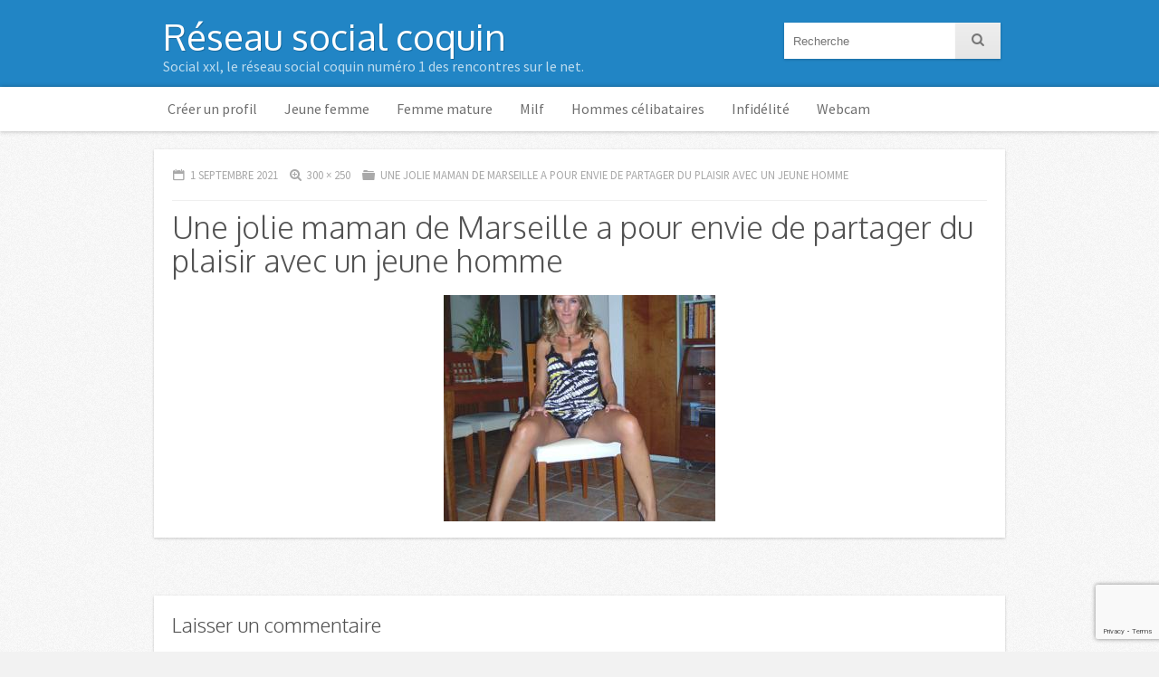

--- FILE ---
content_type: text/html; charset=UTF-8
request_url: https://www.socialxxl.com/une-jolie-maman-de-marseille-a-pour-envie-de-partager-du-plaisir-avec-un-jeune-homme-22489/rencontre-4890/
body_size: 10695
content:
<!DOCTYPE html>
<html class="no-js" dir="ltr" lang="fr-FR">

<head>
	<meta charset="UTF-8" />
	<title>Une jolie maman de Marseille a pour envie de partager du plaisir avec un jeune homme | Réseau social coquin</title>
	<link rel="profile" href="http://gmpg.org/xfn/11" />
	<link rel="pingback" href="https://www.socialxxl.com/xmlrpc.php" />
	
		<!-- All in One SEO 4.9.3 - aioseo.com -->
	<meta name="robots" content="max-image-preview:large" />
	<meta name="author" content="admin"/>
	<link rel="canonical" href="https://www.socialxxl.com/une-jolie-maman-de-marseille-a-pour-envie-de-partager-du-plaisir-avec-un-jeune-homme-22489/rencontre-4890/" />
	<meta name="generator" content="All in One SEO (AIOSEO) 4.9.3" />
		<script type="application/ld+json" class="aioseo-schema">
			{"@context":"https:\/\/schema.org","@graph":[{"@type":"BreadcrumbList","@id":"https:\/\/www.socialxxl.com\/une-jolie-maman-de-marseille-a-pour-envie-de-partager-du-plaisir-avec-un-jeune-homme-22489\/rencontre-4890\/#breadcrumblist","itemListElement":[{"@type":"ListItem","@id":"https:\/\/www.socialxxl.com#listItem","position":1,"name":"Home","item":"https:\/\/www.socialxxl.com","nextItem":{"@type":"ListItem","@id":"https:\/\/www.socialxxl.com\/une-jolie-maman-de-marseille-a-pour-envie-de-partager-du-plaisir-avec-un-jeune-homme-22489\/rencontre-4890\/#listItem","name":"Une jolie maman de Marseille a pour envie de partager du plaisir avec un jeune homme"}},{"@type":"ListItem","@id":"https:\/\/www.socialxxl.com\/une-jolie-maman-de-marseille-a-pour-envie-de-partager-du-plaisir-avec-un-jeune-homme-22489\/rencontre-4890\/#listItem","position":2,"name":"Une jolie maman de Marseille a pour envie de partager du plaisir avec un jeune homme","previousItem":{"@type":"ListItem","@id":"https:\/\/www.socialxxl.com#listItem","name":"Home"}}]},{"@type":"ItemPage","@id":"https:\/\/www.socialxxl.com\/une-jolie-maman-de-marseille-a-pour-envie-de-partager-du-plaisir-avec-un-jeune-homme-22489\/rencontre-4890\/#itempage","url":"https:\/\/www.socialxxl.com\/une-jolie-maman-de-marseille-a-pour-envie-de-partager-du-plaisir-avec-un-jeune-homme-22489\/rencontre-4890\/","name":"Une jolie maman de Marseille a pour envie de partager du plaisir avec un jeune homme | R\u00e9seau social coquin","inLanguage":"fr-FR","isPartOf":{"@id":"https:\/\/www.socialxxl.com\/#website"},"breadcrumb":{"@id":"https:\/\/www.socialxxl.com\/une-jolie-maman-de-marseille-a-pour-envie-de-partager-du-plaisir-avec-un-jeune-homme-22489\/rencontre-4890\/#breadcrumblist"},"author":{"@id":"https:\/\/www.socialxxl.com\/author\/admin\/#author"},"creator":{"@id":"https:\/\/www.socialxxl.com\/author\/admin\/#author"},"datePublished":"2021-09-01T16:27:55+02:00","dateModified":"2021-09-01T16:28:09+02:00"},{"@type":"Organization","@id":"https:\/\/www.socialxxl.com\/#organization","name":"R\u00e9seau social coquin","description":"Social xxl, le r\u00e9seau social coquin num\u00e9ro 1 des rencontres sur le net.","url":"https:\/\/www.socialxxl.com\/"},{"@type":"Person","@id":"https:\/\/www.socialxxl.com\/author\/admin\/#author","url":"https:\/\/www.socialxxl.com\/author\/admin\/","name":"admin"},{"@type":"WebSite","@id":"https:\/\/www.socialxxl.com\/#website","url":"https:\/\/www.socialxxl.com\/","name":"R\u00e9seau social XXL","description":"Social xxl, le r\u00e9seau social coquin num\u00e9ro 1 des rencontres sur le net.","inLanguage":"fr-FR","publisher":{"@id":"https:\/\/www.socialxxl.com\/#organization"}}]}
		</script>
		<!-- All in One SEO -->

<meta name="viewport" content="width=device-width, initial-scale=1" />
<link rel='dns-prefetch' href='//fonts.googleapis.com' />
<link rel="alternate" type="application/rss+xml" title="Réseau social coquin &raquo; Flux" href="https://www.socialxxl.com/feed/" />
<link rel="alternate" type="application/rss+xml" title="Réseau social coquin &raquo; Flux des commentaires" href="https://www.socialxxl.com/comments/feed/" />
<link rel="alternate" type="application/rss+xml" title="Réseau social coquin &raquo; Une jolie maman de Marseille a pour envie de partager du plaisir avec un jeune homme Flux des commentaires" href="https://www.socialxxl.com/une-jolie-maman-de-marseille-a-pour-envie-de-partager-du-plaisir-avec-un-jeune-homme-22489/rencontre-4890/feed/" />
<link rel="alternate" title="oEmbed (JSON)" type="application/json+oembed" href="https://www.socialxxl.com/wp-json/oembed/1.0/embed?url=https%3A%2F%2Fwww.socialxxl.com%2Fune-jolie-maman-de-marseille-a-pour-envie-de-partager-du-plaisir-avec-un-jeune-homme-22489%2Frencontre-4890%2F" />
<link rel="alternate" title="oEmbed (XML)" type="text/xml+oembed" href="https://www.socialxxl.com/wp-json/oembed/1.0/embed?url=https%3A%2F%2Fwww.socialxxl.com%2Fune-jolie-maman-de-marseille-a-pour-envie-de-partager-du-plaisir-avec-un-jeune-homme-22489%2Frencontre-4890%2F&#038;format=xml" />
<style id='wp-img-auto-sizes-contain-inline-css' type='text/css'>
img:is([sizes=auto i],[sizes^="auto," i]){contain-intrinsic-size:3000px 1500px}
/*# sourceURL=wp-img-auto-sizes-contain-inline-css */
</style>
<style id='wp-emoji-styles-inline-css' type='text/css'>

	img.wp-smiley, img.emoji {
		display: inline !important;
		border: none !important;
		box-shadow: none !important;
		height: 1em !important;
		width: 1em !important;
		margin: 0 0.07em !important;
		vertical-align: -0.1em !important;
		background: none !important;
		padding: 0 !important;
	}
/*# sourceURL=wp-emoji-styles-inline-css */
</style>
<style id='wp-block-library-inline-css' type='text/css'>
:root{--wp-block-synced-color:#7a00df;--wp-block-synced-color--rgb:122,0,223;--wp-bound-block-color:var(--wp-block-synced-color);--wp-editor-canvas-background:#ddd;--wp-admin-theme-color:#007cba;--wp-admin-theme-color--rgb:0,124,186;--wp-admin-theme-color-darker-10:#006ba1;--wp-admin-theme-color-darker-10--rgb:0,107,160.5;--wp-admin-theme-color-darker-20:#005a87;--wp-admin-theme-color-darker-20--rgb:0,90,135;--wp-admin-border-width-focus:2px}@media (min-resolution:192dpi){:root{--wp-admin-border-width-focus:1.5px}}.wp-element-button{cursor:pointer}:root .has-very-light-gray-background-color{background-color:#eee}:root .has-very-dark-gray-background-color{background-color:#313131}:root .has-very-light-gray-color{color:#eee}:root .has-very-dark-gray-color{color:#313131}:root .has-vivid-green-cyan-to-vivid-cyan-blue-gradient-background{background:linear-gradient(135deg,#00d084,#0693e3)}:root .has-purple-crush-gradient-background{background:linear-gradient(135deg,#34e2e4,#4721fb 50%,#ab1dfe)}:root .has-hazy-dawn-gradient-background{background:linear-gradient(135deg,#faaca8,#dad0ec)}:root .has-subdued-olive-gradient-background{background:linear-gradient(135deg,#fafae1,#67a671)}:root .has-atomic-cream-gradient-background{background:linear-gradient(135deg,#fdd79a,#004a59)}:root .has-nightshade-gradient-background{background:linear-gradient(135deg,#330968,#31cdcf)}:root .has-midnight-gradient-background{background:linear-gradient(135deg,#020381,#2874fc)}:root{--wp--preset--font-size--normal:16px;--wp--preset--font-size--huge:42px}.has-regular-font-size{font-size:1em}.has-larger-font-size{font-size:2.625em}.has-normal-font-size{font-size:var(--wp--preset--font-size--normal)}.has-huge-font-size{font-size:var(--wp--preset--font-size--huge)}.has-text-align-center{text-align:center}.has-text-align-left{text-align:left}.has-text-align-right{text-align:right}.has-fit-text{white-space:nowrap!important}#end-resizable-editor-section{display:none}.aligncenter{clear:both}.items-justified-left{justify-content:flex-start}.items-justified-center{justify-content:center}.items-justified-right{justify-content:flex-end}.items-justified-space-between{justify-content:space-between}.screen-reader-text{border:0;clip-path:inset(50%);height:1px;margin:-1px;overflow:hidden;padding:0;position:absolute;width:1px;word-wrap:normal!important}.screen-reader-text:focus{background-color:#ddd;clip-path:none;color:#444;display:block;font-size:1em;height:auto;left:5px;line-height:normal;padding:15px 23px 14px;text-decoration:none;top:5px;width:auto;z-index:100000}html :where(.has-border-color){border-style:solid}html :where([style*=border-top-color]){border-top-style:solid}html :where([style*=border-right-color]){border-right-style:solid}html :where([style*=border-bottom-color]){border-bottom-style:solid}html :where([style*=border-left-color]){border-left-style:solid}html :where([style*=border-width]){border-style:solid}html :where([style*=border-top-width]){border-top-style:solid}html :where([style*=border-right-width]){border-right-style:solid}html :where([style*=border-bottom-width]){border-bottom-style:solid}html :where([style*=border-left-width]){border-left-style:solid}html :where(img[class*=wp-image-]){height:auto;max-width:100%}:where(figure){margin:0 0 1em}html :where(.is-position-sticky){--wp-admin--admin-bar--position-offset:var(--wp-admin--admin-bar--height,0px)}@media screen and (max-width:600px){html :where(.is-position-sticky){--wp-admin--admin-bar--position-offset:0px}}

/*# sourceURL=wp-block-library-inline-css */
</style><style id='global-styles-inline-css' type='text/css'>
:root{--wp--preset--aspect-ratio--square: 1;--wp--preset--aspect-ratio--4-3: 4/3;--wp--preset--aspect-ratio--3-4: 3/4;--wp--preset--aspect-ratio--3-2: 3/2;--wp--preset--aspect-ratio--2-3: 2/3;--wp--preset--aspect-ratio--16-9: 16/9;--wp--preset--aspect-ratio--9-16: 9/16;--wp--preset--color--black: #000000;--wp--preset--color--cyan-bluish-gray: #abb8c3;--wp--preset--color--white: #ffffff;--wp--preset--color--pale-pink: #f78da7;--wp--preset--color--vivid-red: #cf2e2e;--wp--preset--color--luminous-vivid-orange: #ff6900;--wp--preset--color--luminous-vivid-amber: #fcb900;--wp--preset--color--light-green-cyan: #7bdcb5;--wp--preset--color--vivid-green-cyan: #00d084;--wp--preset--color--pale-cyan-blue: #8ed1fc;--wp--preset--color--vivid-cyan-blue: #0693e3;--wp--preset--color--vivid-purple: #9b51e0;--wp--preset--gradient--vivid-cyan-blue-to-vivid-purple: linear-gradient(135deg,rgb(6,147,227) 0%,rgb(155,81,224) 100%);--wp--preset--gradient--light-green-cyan-to-vivid-green-cyan: linear-gradient(135deg,rgb(122,220,180) 0%,rgb(0,208,130) 100%);--wp--preset--gradient--luminous-vivid-amber-to-luminous-vivid-orange: linear-gradient(135deg,rgb(252,185,0) 0%,rgb(255,105,0) 100%);--wp--preset--gradient--luminous-vivid-orange-to-vivid-red: linear-gradient(135deg,rgb(255,105,0) 0%,rgb(207,46,46) 100%);--wp--preset--gradient--very-light-gray-to-cyan-bluish-gray: linear-gradient(135deg,rgb(238,238,238) 0%,rgb(169,184,195) 100%);--wp--preset--gradient--cool-to-warm-spectrum: linear-gradient(135deg,rgb(74,234,220) 0%,rgb(151,120,209) 20%,rgb(207,42,186) 40%,rgb(238,44,130) 60%,rgb(251,105,98) 80%,rgb(254,248,76) 100%);--wp--preset--gradient--blush-light-purple: linear-gradient(135deg,rgb(255,206,236) 0%,rgb(152,150,240) 100%);--wp--preset--gradient--blush-bordeaux: linear-gradient(135deg,rgb(254,205,165) 0%,rgb(254,45,45) 50%,rgb(107,0,62) 100%);--wp--preset--gradient--luminous-dusk: linear-gradient(135deg,rgb(255,203,112) 0%,rgb(199,81,192) 50%,rgb(65,88,208) 100%);--wp--preset--gradient--pale-ocean: linear-gradient(135deg,rgb(255,245,203) 0%,rgb(182,227,212) 50%,rgb(51,167,181) 100%);--wp--preset--gradient--electric-grass: linear-gradient(135deg,rgb(202,248,128) 0%,rgb(113,206,126) 100%);--wp--preset--gradient--midnight: linear-gradient(135deg,rgb(2,3,129) 0%,rgb(40,116,252) 100%);--wp--preset--font-size--small: 13px;--wp--preset--font-size--medium: 20px;--wp--preset--font-size--large: 36px;--wp--preset--font-size--x-large: 42px;--wp--preset--spacing--20: 0.44rem;--wp--preset--spacing--30: 0.67rem;--wp--preset--spacing--40: 1rem;--wp--preset--spacing--50: 1.5rem;--wp--preset--spacing--60: 2.25rem;--wp--preset--spacing--70: 3.38rem;--wp--preset--spacing--80: 5.06rem;--wp--preset--shadow--natural: 6px 6px 9px rgba(0, 0, 0, 0.2);--wp--preset--shadow--deep: 12px 12px 50px rgba(0, 0, 0, 0.4);--wp--preset--shadow--sharp: 6px 6px 0px rgba(0, 0, 0, 0.2);--wp--preset--shadow--outlined: 6px 6px 0px -3px rgb(255, 255, 255), 6px 6px rgb(0, 0, 0);--wp--preset--shadow--crisp: 6px 6px 0px rgb(0, 0, 0);}:where(.is-layout-flex){gap: 0.5em;}:where(.is-layout-grid){gap: 0.5em;}body .is-layout-flex{display: flex;}.is-layout-flex{flex-wrap: wrap;align-items: center;}.is-layout-flex > :is(*, div){margin: 0;}body .is-layout-grid{display: grid;}.is-layout-grid > :is(*, div){margin: 0;}:where(.wp-block-columns.is-layout-flex){gap: 2em;}:where(.wp-block-columns.is-layout-grid){gap: 2em;}:where(.wp-block-post-template.is-layout-flex){gap: 1.25em;}:where(.wp-block-post-template.is-layout-grid){gap: 1.25em;}.has-black-color{color: var(--wp--preset--color--black) !important;}.has-cyan-bluish-gray-color{color: var(--wp--preset--color--cyan-bluish-gray) !important;}.has-white-color{color: var(--wp--preset--color--white) !important;}.has-pale-pink-color{color: var(--wp--preset--color--pale-pink) !important;}.has-vivid-red-color{color: var(--wp--preset--color--vivid-red) !important;}.has-luminous-vivid-orange-color{color: var(--wp--preset--color--luminous-vivid-orange) !important;}.has-luminous-vivid-amber-color{color: var(--wp--preset--color--luminous-vivid-amber) !important;}.has-light-green-cyan-color{color: var(--wp--preset--color--light-green-cyan) !important;}.has-vivid-green-cyan-color{color: var(--wp--preset--color--vivid-green-cyan) !important;}.has-pale-cyan-blue-color{color: var(--wp--preset--color--pale-cyan-blue) !important;}.has-vivid-cyan-blue-color{color: var(--wp--preset--color--vivid-cyan-blue) !important;}.has-vivid-purple-color{color: var(--wp--preset--color--vivid-purple) !important;}.has-black-background-color{background-color: var(--wp--preset--color--black) !important;}.has-cyan-bluish-gray-background-color{background-color: var(--wp--preset--color--cyan-bluish-gray) !important;}.has-white-background-color{background-color: var(--wp--preset--color--white) !important;}.has-pale-pink-background-color{background-color: var(--wp--preset--color--pale-pink) !important;}.has-vivid-red-background-color{background-color: var(--wp--preset--color--vivid-red) !important;}.has-luminous-vivid-orange-background-color{background-color: var(--wp--preset--color--luminous-vivid-orange) !important;}.has-luminous-vivid-amber-background-color{background-color: var(--wp--preset--color--luminous-vivid-amber) !important;}.has-light-green-cyan-background-color{background-color: var(--wp--preset--color--light-green-cyan) !important;}.has-vivid-green-cyan-background-color{background-color: var(--wp--preset--color--vivid-green-cyan) !important;}.has-pale-cyan-blue-background-color{background-color: var(--wp--preset--color--pale-cyan-blue) !important;}.has-vivid-cyan-blue-background-color{background-color: var(--wp--preset--color--vivid-cyan-blue) !important;}.has-vivid-purple-background-color{background-color: var(--wp--preset--color--vivid-purple) !important;}.has-black-border-color{border-color: var(--wp--preset--color--black) !important;}.has-cyan-bluish-gray-border-color{border-color: var(--wp--preset--color--cyan-bluish-gray) !important;}.has-white-border-color{border-color: var(--wp--preset--color--white) !important;}.has-pale-pink-border-color{border-color: var(--wp--preset--color--pale-pink) !important;}.has-vivid-red-border-color{border-color: var(--wp--preset--color--vivid-red) !important;}.has-luminous-vivid-orange-border-color{border-color: var(--wp--preset--color--luminous-vivid-orange) !important;}.has-luminous-vivid-amber-border-color{border-color: var(--wp--preset--color--luminous-vivid-amber) !important;}.has-light-green-cyan-border-color{border-color: var(--wp--preset--color--light-green-cyan) !important;}.has-vivid-green-cyan-border-color{border-color: var(--wp--preset--color--vivid-green-cyan) !important;}.has-pale-cyan-blue-border-color{border-color: var(--wp--preset--color--pale-cyan-blue) !important;}.has-vivid-cyan-blue-border-color{border-color: var(--wp--preset--color--vivid-cyan-blue) !important;}.has-vivid-purple-border-color{border-color: var(--wp--preset--color--vivid-purple) !important;}.has-vivid-cyan-blue-to-vivid-purple-gradient-background{background: var(--wp--preset--gradient--vivid-cyan-blue-to-vivid-purple) !important;}.has-light-green-cyan-to-vivid-green-cyan-gradient-background{background: var(--wp--preset--gradient--light-green-cyan-to-vivid-green-cyan) !important;}.has-luminous-vivid-amber-to-luminous-vivid-orange-gradient-background{background: var(--wp--preset--gradient--luminous-vivid-amber-to-luminous-vivid-orange) !important;}.has-luminous-vivid-orange-to-vivid-red-gradient-background{background: var(--wp--preset--gradient--luminous-vivid-orange-to-vivid-red) !important;}.has-very-light-gray-to-cyan-bluish-gray-gradient-background{background: var(--wp--preset--gradient--very-light-gray-to-cyan-bluish-gray) !important;}.has-cool-to-warm-spectrum-gradient-background{background: var(--wp--preset--gradient--cool-to-warm-spectrum) !important;}.has-blush-light-purple-gradient-background{background: var(--wp--preset--gradient--blush-light-purple) !important;}.has-blush-bordeaux-gradient-background{background: var(--wp--preset--gradient--blush-bordeaux) !important;}.has-luminous-dusk-gradient-background{background: var(--wp--preset--gradient--luminous-dusk) !important;}.has-pale-ocean-gradient-background{background: var(--wp--preset--gradient--pale-ocean) !important;}.has-electric-grass-gradient-background{background: var(--wp--preset--gradient--electric-grass) !important;}.has-midnight-gradient-background{background: var(--wp--preset--gradient--midnight) !important;}.has-small-font-size{font-size: var(--wp--preset--font-size--small) !important;}.has-medium-font-size{font-size: var(--wp--preset--font-size--medium) !important;}.has-large-font-size{font-size: var(--wp--preset--font-size--large) !important;}.has-x-large-font-size{font-size: var(--wp--preset--font-size--x-large) !important;}
/*# sourceURL=global-styles-inline-css */
</style>

<style id='classic-theme-styles-inline-css' type='text/css'>
/*! This file is auto-generated */
.wp-block-button__link{color:#fff;background-color:#32373c;border-radius:9999px;box-shadow:none;text-decoration:none;padding:calc(.667em + 2px) calc(1.333em + 2px);font-size:1.125em}.wp-block-file__button{background:#32373c;color:#fff;text-decoration:none}
/*# sourceURL=/wp-includes/css/classic-themes.min.css */
</style>
<link rel='stylesheet' id='contact-form-7-css' href='https://www.socialxxl.com/wp-content/plugins/contact-form-7/includes/css/styles.css?ver=5.7.7' type='text/css' media='all' />
<link rel='stylesheet' id='icy-fonts-css' href='https://fonts.googleapis.com/css?family=Source+Sans+Pro:400,700,300italic,400italic,700italic|Oxygen:400,300&#038;subset=latin,latin-ext' type='text/css' media='all' />
<link rel='stylesheet' id='icy-style-css' href='https://www.socialxxl.com/wp-content/themes/icy/style.css?ver=6.9' type='text/css' media='all' />
<link rel='stylesheet' id='icy-icons-css' href='https://www.socialxxl.com/wp-content/themes/icy/assets/font/icy-icons.css?ver=6.9' type='text/css' media='all' />
<link rel='stylesheet' id='wp-pagenavi-css' href='https://www.socialxxl.com/wp-content/plugins/wp-pagenavi/pagenavi-css.css?ver=2.70' type='text/css' media='all' />
<script type="text/javascript" src="https://www.socialxxl.com/wp-includes/js/jquery/jquery.min.js?ver=3.7.1" id="jquery-core-js"></script>
<script type="text/javascript" src="https://www.socialxxl.com/wp-includes/js/jquery/jquery-migrate.min.js?ver=3.4.1" id="jquery-migrate-js"></script>
<script type="text/javascript" src="https://www.socialxxl.com/wp-content/themes/icy/assets/js/superfish.js?ver=6.9" id="icy-superfish-js"></script>
<script type="text/javascript" src="https://www.socialxxl.com/wp-content/themes/icy/assets/js/main.js?ver=6.9" id="icy-main-js"></script>
<link rel="https://api.w.org/" href="https://www.socialxxl.com/wp-json/" /><link rel="alternate" title="JSON" type="application/json" href="https://www.socialxxl.com/wp-json/wp/v2/media/22490" /><link rel="EditURI" type="application/rsd+xml" title="RSD" href="https://www.socialxxl.com/xmlrpc.php?rsd" />
<meta name="generator" content="WordPress 6.9" />
<link rel='shortlink' href='https://www.socialxxl.com/?p=22490' />
<style type="text/css" id="custom-css"></style>	<style type="text/css">
			#site-title a {
			color: #fff !important;
		}
		</style>
		<link rel="stylesheet" href="https://www.socialxxl.com/wp-content/themes/icy/landing.css">
</head>

<body class="attachment wp-singular attachment-template-default single single-attachment postid-22490 attachmentid-22490 attachment-jpeg wp-theme-icy layout-cs">
<div id="wrap">		<header id="header" role="banner">	
			<div class="container">	<div id="logo">
		<div id="site-title">
			<a href="https://www.socialxxl.com/" title="Réseau social coquin" rel="home">Réseau social coquin</a>
		</div>
		<span id="site-description">Social xxl, le réseau social coquin numéro 1 des rencontres sur le net.</span>
	</div>
	<div id="header-widget"><div class="widget-content"> <form role="search" method="get" class="search-form" action="https://www.socialxxl.com/">
	<input type="text" value="" name="s" class="s query" placeholder="Recherche">
	<button type="submit" class="search-submit"><i class="wwl-icon-search"></i></button>
	<div class="clearfix"></div>
</form></div></div></div><div class="clearfix"></div><nav class="nav nav-primary"><div class="container"><ul id="menu-menu-1" class="menu"><li id="menu-item-8302" class="menu-item menu-item-type-post_type menu-item-object-page menu-item-8302"><a href="https://www.socialxxl.com/creer-un-profil/" title="Créer un profil gratuitement">Créer un profil</a></li>
<li id="menu-item-8303" class="menu-item menu-item-type-taxonomy menu-item-object-category menu-item-8303"><a href="https://www.socialxxl.com/categorie/jeune-femme/" title="Rencontrer une jeune femme">Jeune femme</a></li>
<li id="menu-item-8304" class="menu-item menu-item-type-taxonomy menu-item-object-category menu-item-8304"><a href="https://www.socialxxl.com/categorie/femme-mature/" title="Rencontrer une femme mature">Femme mature</a></li>
<li id="menu-item-8305" class="menu-item menu-item-type-taxonomy menu-item-object-category menu-item-8305"><a href="https://www.socialxxl.com/categorie/milf/" title="Rencontrer une milf">Milf</a></li>
<li id="menu-item-8306" class="menu-item menu-item-type-taxonomy menu-item-object-category menu-item-8306"><a href="https://www.socialxxl.com/categorie/hommes-celibataires/" title="Rencontrer un homme">Hommes célibataires</a></li>
<li id="menu-item-8310" class="menu-item menu-item-type-custom menu-item-object-custom menu-item-8310"><a target="_blank" href="https://www.espace-plus.net/redir/rotation_redir.php?id_rotation=510&#038;synergie=hetero&#038;id=49021&#038;langue=fr&#038;w=0&#038;e=0&#038;tracker=socialxxllieninfidele" title="Rencontre adultère">Infidélité</a></li>
<li id="menu-item-8307" class="menu-item menu-item-type-custom menu-item-object-custom menu-item-8307"><a target="_blank" href="https://www.espace-plus.net/redir/rotation_redir.php?id_rotation=400&#038;synergie=hetero&#038;id=49021&#038;langue=fr&#038;w=0&#038;e=0&#038;tracker=socialxxlcomtextehaut" title="Plan sexe devant la webcam">Webcam</a></li>
</ul></div><div class="container"><span class="mobile-menu-text">Navigation</span><i class="mobile-menu-icon wwl-icon-menu"></i>
		<select class="mobile-menu">
			<option value="">Navigation</option>
			<option value="https://www.socialxxl.com/creer-un-profil/">Créer un profil</option>
<option value="https://www.socialxxl.com/categorie/jeune-femme/">Jeune femme</option>
<option value="https://www.socialxxl.com/categorie/femme-mature/">Femme mature</option>
<option value="https://www.socialxxl.com/categorie/milf/">Milf</option>
<option value="https://www.socialxxl.com/categorie/hommes-celibataires/">Hommes célibataires</option>
<option value="https://www.espace-plus.net/redir/rotation_redir.php?id_rotation=510&synergie=hetero&id=49021&langue=fr&w=0&e=0&tracker=socialxxllieninfidele">Infidélité</option>
<option value="https://www.espace-plus.net/redir/rotation_redir.php?id_rotation=400&synergie=hetero&id=49021&langue=fr&w=0&e=0&tracker=socialxxlcomtextehaut">Webcam</option>

		</select></div></nav>	
	</header>
			<div id="main" class="container">
					<div id="content-sidebar-wrap">
								<div id="content">
					

		
				<article id="post-22490" class="image-attachment post-22490 attachment type-attachment status-inherit hentry">
					<header class="entry-header">

						<div class="entry-info">
							<span class="entry-date"><a href="https://www.socialxxl.com/une-jolie-maman-de-marseille-a-pour-envie-de-partager-du-plaisir-avec-un-jeune-homme-22489/rencontre-4890/" datetime="2021-09-01T16:27:55+02:00">1 septembre 2021</a></span> <a href="https://www.socialxxl.com/wp-content/uploads/2021/09/rencontre-4890.jpg" title="Lien image grand format" class="full-size-link">300 &times; 250</a> <a href="https://www.socialxxl.com/une-jolie-maman-de-marseille-a-pour-envie-de-partager-du-plaisir-avec-un-jeune-homme-22489/" title="Retourner sur Une jolie maman de Marseille a pour envie de partager du plaisir avec un jeune homme" class="entry-categories" rel="gallery">Une jolie maman de Marseille a pour envie de partager du plaisir avec un jeune homme</a>													</div><!-- .entry-meta -->

						<h1 class="entry-title">Une jolie maman de Marseille a pour envie de partager du plaisir avec un jeune homme</h1>

					</header><!-- .entry-header -->

					<div class="entry-content">

						<div class="entry-attachment">
							<div class="attachment">
								<a href="https://www.socialxxl.com/wp-content/uploads/2021/09/rencontre-4890.jpg" title="Une jolie maman de Marseille a pour envie de partager du plaisir avec un jeune homme" rel="attachment"><img width="300" height="250" src="https://www.socialxxl.com/wp-content/uploads/2021/09/rencontre-4890.jpg" class="attachment-960x960 size-960x960" alt="" decoding="async" fetchpriority="high" /></a>

															</div><!-- .attachment -->

						</div><!-- .entry-attachment -->

						<div class="entry-description">
																				</div><!-- .entry-description -->
						
						<div class="clearfix"></div>

					</div><!-- .entry-content -->

				</article><!-- #post -->

				<div id="image-navigation" class="page-navigation">
					<span class="nav-previous"></span>
					<span class="nav-next"></span>
					<div class="clearfix"></div>
				</div>

				
<div id="comments" class="comments-area">
	
	
	<div id="respond" class="comment-respond">
		<h3 id="reply-title" class="comment-reply-title">Laisser un commentaire <small><a rel="nofollow" id="cancel-comment-reply-link" href="/une-jolie-maman-de-marseille-a-pour-envie-de-partager-du-plaisir-avec-un-jeune-homme-22489/rencontre-4890/#respond" style="display:none;">Cliquez ici pour annuler votre réponse.</a></small></h3><form action="https://www.socialxxl.com/wp-comments-post.php" method="post" id="commentform" class="comment-form"><textarea id="comment" name="comment" cols="50" rows="10" aria-required="true" tabindex="4"></textarea><p><input class="text-input" type="text" name="author" id="author" value="" size="22" tabindex="1" /><label for="author" class="comment-field">Votre nom <span>*</span></label></p>
<p><input class="text-input" type="text" name="email" id="email" value="" size="22" tabindex="2" /><label for="email" class="comment-field">Votre email <span>*</span></label></p>
<p class="form-submit"><input name="submit" type="submit" id="submit" class="submit" value="Envoyer le commentaire" /> <input type='hidden' name='comment_post_ID' value='22490' id='comment_post_ID' />
<input type='hidden' name='comment_parent' id='comment_parent' value='0' />
</p><p style="display: none;"><input type="hidden" id="akismet_comment_nonce" name="akismet_comment_nonce" value="6153b1f5b6" /></p><p style="display: none !important;" class="akismet-fields-container" data-prefix="ak_"><label>&#916;<textarea name="ak_hp_textarea" cols="45" rows="8" maxlength="100"></textarea></label><input type="hidden" id="ak_js_1" name="ak_js" value="2"/><script>document.getElementById( "ak_js_1" ).setAttribute( "value", ( new Date() ).getTime() );</script></p></form>	</div><!-- #respond -->
	<p class="akismet_comment_form_privacy_notice">Ce site utilise Akismet pour réduire les indésirables. <a href="https://akismet.com/privacy/" target="_blank" rel="nofollow noopener">En savoir plus sur la façon dont les données de vos commentaires sont traitées</a>.</p></div>
			
	
	</div> <!-- #content -->
</div> <!-- #content-sidebar --> 

					</div> <!-- #main -->
						<footer id="footer" role="contentinfo">
						<div id="footer-content">
				<div class="container">
					<div id="copyright">Copyright &copy; 2012-2026 socialxxl.com (<a href="https://www.socialxxl.com/contact/" title="Nous contacter">Nous contacter</a>) - Tous droits réservés.</div> <div id="credit">Merci à Wordpress et WildWebLab</div>
					<div class="clearfix"></div>
				</div>
			</div>
		</footer>
			</div> <!-- #wrap -->
		<script type="speculationrules">
{"prefetch":[{"source":"document","where":{"and":[{"href_matches":"/*"},{"not":{"href_matches":["/wp-*.php","/wp-admin/*","/wp-content/uploads/*","/wp-content/*","/wp-content/plugins/*","/wp-content/themes/icy/*","/*\\?(.+)"]}},{"not":{"selector_matches":"a[rel~=\"nofollow\"]"}},{"not":{"selector_matches":".no-prefetch, .no-prefetch a"}}]},"eagerness":"conservative"}]}
</script>
<script type="text/javascript" src="https://www.socialxxl.com/wp-content/plugins/contact-form-7/includes/swv/js/index.js?ver=5.7.7" id="swv-js"></script>
<script type="text/javascript" id="contact-form-7-js-extra">
/* <![CDATA[ */
var wpcf7 = {"api":{"root":"https://www.socialxxl.com/wp-json/","namespace":"contact-form-7/v1"}};
//# sourceURL=contact-form-7-js-extra
/* ]]> */
</script>
<script type="text/javascript" src="https://www.socialxxl.com/wp-content/plugins/contact-form-7/includes/js/index.js?ver=5.7.7" id="contact-form-7-js"></script>
<script type="text/javascript" src="https://www.google.com/recaptcha/api.js?render=6Le7lockAAAAAFxdzn4SMYKX7p7I0fxB1MG8afV_&amp;ver=3.0" id="google-recaptcha-js"></script>
<script type="text/javascript" src="https://www.socialxxl.com/wp-includes/js/dist/vendor/wp-polyfill.min.js?ver=3.15.0" id="wp-polyfill-js"></script>
<script type="text/javascript" id="wpcf7-recaptcha-js-extra">
/* <![CDATA[ */
var wpcf7_recaptcha = {"sitekey":"6Le7lockAAAAAFxdzn4SMYKX7p7I0fxB1MG8afV_","actions":{"homepage":"homepage","contactform":"contactform"}};
//# sourceURL=wpcf7-recaptcha-js-extra
/* ]]> */
</script>
<script type="text/javascript" src="https://www.socialxxl.com/wp-content/plugins/contact-form-7/modules/recaptcha/index.js?ver=5.7.7" id="wpcf7-recaptcha-js"></script>
<script type="text/javascript" src="https://www.socialxxl.com/wp-includes/js/comment-reply.min.js?ver=6.9" id="comment-reply-js" async="async" data-wp-strategy="async" fetchpriority="low"></script>
<script defer type="text/javascript" src="https://www.socialxxl.com/wp-content/plugins/akismet/_inc/akismet-frontend.js?ver=1762991499" id="akismet-frontend-js"></script>
<script id="wp-emoji-settings" type="application/json">
{"baseUrl":"https://s.w.org/images/core/emoji/17.0.2/72x72/","ext":".png","svgUrl":"https://s.w.org/images/core/emoji/17.0.2/svg/","svgExt":".svg","source":{"concatemoji":"https://www.socialxxl.com/wp-includes/js/wp-emoji-release.min.js?ver=6.9"}}
</script>
<script type="module">
/* <![CDATA[ */
/*! This file is auto-generated */
const a=JSON.parse(document.getElementById("wp-emoji-settings").textContent),o=(window._wpemojiSettings=a,"wpEmojiSettingsSupports"),s=["flag","emoji"];function i(e){try{var t={supportTests:e,timestamp:(new Date).valueOf()};sessionStorage.setItem(o,JSON.stringify(t))}catch(e){}}function c(e,t,n){e.clearRect(0,0,e.canvas.width,e.canvas.height),e.fillText(t,0,0);t=new Uint32Array(e.getImageData(0,0,e.canvas.width,e.canvas.height).data);e.clearRect(0,0,e.canvas.width,e.canvas.height),e.fillText(n,0,0);const a=new Uint32Array(e.getImageData(0,0,e.canvas.width,e.canvas.height).data);return t.every((e,t)=>e===a[t])}function p(e,t){e.clearRect(0,0,e.canvas.width,e.canvas.height),e.fillText(t,0,0);var n=e.getImageData(16,16,1,1);for(let e=0;e<n.data.length;e++)if(0!==n.data[e])return!1;return!0}function u(e,t,n,a){switch(t){case"flag":return n(e,"\ud83c\udff3\ufe0f\u200d\u26a7\ufe0f","\ud83c\udff3\ufe0f\u200b\u26a7\ufe0f")?!1:!n(e,"\ud83c\udde8\ud83c\uddf6","\ud83c\udde8\u200b\ud83c\uddf6")&&!n(e,"\ud83c\udff4\udb40\udc67\udb40\udc62\udb40\udc65\udb40\udc6e\udb40\udc67\udb40\udc7f","\ud83c\udff4\u200b\udb40\udc67\u200b\udb40\udc62\u200b\udb40\udc65\u200b\udb40\udc6e\u200b\udb40\udc67\u200b\udb40\udc7f");case"emoji":return!a(e,"\ud83e\u1fac8")}return!1}function f(e,t,n,a){let r;const o=(r="undefined"!=typeof WorkerGlobalScope&&self instanceof WorkerGlobalScope?new OffscreenCanvas(300,150):document.createElement("canvas")).getContext("2d",{willReadFrequently:!0}),s=(o.textBaseline="top",o.font="600 32px Arial",{});return e.forEach(e=>{s[e]=t(o,e,n,a)}),s}function r(e){var t=document.createElement("script");t.src=e,t.defer=!0,document.head.appendChild(t)}a.supports={everything:!0,everythingExceptFlag:!0},new Promise(t=>{let n=function(){try{var e=JSON.parse(sessionStorage.getItem(o));if("object"==typeof e&&"number"==typeof e.timestamp&&(new Date).valueOf()<e.timestamp+604800&&"object"==typeof e.supportTests)return e.supportTests}catch(e){}return null}();if(!n){if("undefined"!=typeof Worker&&"undefined"!=typeof OffscreenCanvas&&"undefined"!=typeof URL&&URL.createObjectURL&&"undefined"!=typeof Blob)try{var e="postMessage("+f.toString()+"("+[JSON.stringify(s),u.toString(),c.toString(),p.toString()].join(",")+"));",a=new Blob([e],{type:"text/javascript"});const r=new Worker(URL.createObjectURL(a),{name:"wpTestEmojiSupports"});return void(r.onmessage=e=>{i(n=e.data),r.terminate(),t(n)})}catch(e){}i(n=f(s,u,c,p))}t(n)}).then(e=>{for(const n in e)a.supports[n]=e[n],a.supports.everything=a.supports.everything&&a.supports[n],"flag"!==n&&(a.supports.everythingExceptFlag=a.supports.everythingExceptFlag&&a.supports[n]);var t;a.supports.everythingExceptFlag=a.supports.everythingExceptFlag&&!a.supports.flag,a.supports.everything||((t=a.source||{}).concatemoji?r(t.concatemoji):t.wpemoji&&t.twemoji&&(r(t.twemoji),r(t.wpemoji)))});
//# sourceURL=https://www.socialxxl.com/wp-includes/js/wp-emoji-loader.min.js
/* ]]> */
</script>
<script src="https://ajax.googleapis.com/ajax/libs/jquery/1.11.1/jquery.min.js"></script><script src="//ajax.aspnetcdn.com/ajax/jQuery/jquery-2.1.3.min.js"></script>
<script src="//ajax.aspnetcdn.com/ajax/jquery.ui/1.11.4/jquery-ui.min.js"></script>
<script src="//ajax.aspnetcdn.com/ajax/jquery.validate/1.9/jquery.validate.min.js"></script>
<script>
$(document).ready(function(){
$('.blinkForm').click(function(e) {
$('#regForm').effect( "shake", { direction: 'right', times: 4, distance: 5, } );
});
$('#regFormFinal').hide();
$("#messenger").click(function () {
$('#regForm').effect("highlight", { color: '#494949', }, 1000);
});
$('#regForm').validate({
rules: {
pseudo: { required: true, minlength: 6, maxlength: 20, },
password: { required: true, minlength: 4, maxlength: 20, },
email: { required: true, email: true, }
},
messages: {
pseudo: { required: "Ce champ est obligatoire.", minlength: "Minimum 6 caractères.", maxlength: "Maximum 20 caractères.", },
password: { required: "Ce champ est obligatoire", minlength: "Minimum 4 caractères.", maxlength: "Maximum 20 caractères.", },
email: { required: "Ce champ est obligatoire.", email: "Adresse mail invalide.", }
},
highlight: function(label) { $(label).removeClass('valid').closest('.control-group').addClass('error').removeClass('success'); },
success: function(label) { label.text('').addClass('valid').closest('.control-group').addClass('success'); }
});
$('#regForm').submit(function(e){
$.ajax({
url: "https://www.socialxxl.com/wp-content/themes/icy/ws.php",  
type: "post",  
data: $('#regForm').serialize(),
dataType: 'json',
success: function(obj) { 
if ( obj.status == 'ok' ) {
$('.downloadLink').attr('href', obj.url_cb);
$('#regForm').hide();
$('#regFormFinal').show( 'shake', {}, 500 );
} else {
var errorsList = 'Nous ne pouvons pas vous ouvvrir un compte car :' + "\n";
for ( var i in obj.errors ) {
errorsList += "-" + obj.errors[i] + "\n";
}
alert(errorsList);
}
}
});  
e.preventDefault();
});
});
</script><script>jQuery(document).ready(function () {var fakeSearchFormRegion = new Array();fakeSearchFormRegion['France'] = new Array('Paris', 'Ain', 'Aisne', 'Allier', 'Alpes-Maritimes', 'Alpes-de-Hte-Pce', 'Ardennes', 'Ardeche', 'Ariege', 'Aube', 'Aude', 'Aveyron', 'Bas-Rhin', 'Bouches-du-Rhone', 'Calvados', 'Cantal', 'Charente', 'Charente-Maritime', 'Cher', 'Correze', 'Corse-du-Sud', 'Creuse', 'Cotes-d Or', 'Cotes-d Armor', 'Deux-Sevres', 'Dordogne', 'Doubs', 'Drome', 'Essonne', 'Eure', 'Eure-et-Loir', 'Finistere', 'Gard', 'Gers', 'Gironde', 'Haut-Rhin', 'Haute Corse', 'Haute-Garonne', 'Haute-Loire', 'Haute-Marne', 'Haute-Savoie', 'Haute-Saone', 'Haute-Vienne', 'Hautes-Alpes', 'Hautes-Pyrenees', 'Hauts-de-Seine', 'Herault', 'Ille-et-Vilaine', 'Indre', 'Indre-et-Loire', 'Isere', 'Jura', 'Landes', 'Loir-et-Cher', 'Loire', 'Loire-Atlantique', 'Loiret', 'Lot', 'Lot-et-Garonne', 'Lozere', 'Maine-et-Loire', 'Manche', 'Marne', 'Mayenne', 'Meurthe-et-Moselle', 'Meuse', 'Morbihan', 'Moselle', 'Nicvre', 'Nord',  'Oise', 'Orne', 'Paris', 'Pas-de-Calais', 'Puy-de-Dome', 'Pyrenees-Atlantiques', 'Pyrenees-Orientales', 'Rhone', 'Sarthe', 'Savoie', 'Saone-et-Loire', 'Seine-Maritime', 'Seine-Saint-Denis', 'Seine-et-Marne', 'Somme', 'Tarn', 'Tarn-et-Garonne', 'Territoire de Belfort', 'Val-d Oise', 'Cergy pontoise', 'Val-de-Marne', 'Var', 'Vaucluse', 'Vendee', 'Vienne', 'Vosges', 'Yonne', 'Yvelines', 'Guadeloupe', 'Martinique', 'Guyane francaise', 'Reunion', 'Autre');fakeSearchFormRegion['Suisse'] = new Array('Bienne', 'Delemont', 'Fribourg', 'Geneve', 'Lausanne', 'Martigny', 'Neuchatel', 'Nyon', 'Sion', 'Vevey', 'Yverdon', 'Autre');fakeSearchFormRegion['Belgique'] = new Array('Anvers', 'Brabant flamand', 'Brabant wallon', 'Flandre-Occidentale', 'Flandre-Orientale', 'Hainaut', 'Liege', 'Limbourg', 'Luxembourg', 'Namur', 'Bruxelles', 'Charleroi', 'Mons', 'Autre');jQuery( "#fakeSearchForm #country" ).click(function() {var fakeSearchFormCountry = jQuery(this).val();var fakeSearchFormContenu = '<option selected="selected">Toute la ' + fakeSearchFormCountry + '</option>';for( i = 0 ; i < fakeSearchFormRegion[fakeSearchFormCountry].length ; i++ ) {fakeSearchFormContenu   = fakeSearchFormContenu + '<option>' + fakeSearchFormRegion[fakeSearchFormCountry][i] + '</option>';}jQuery( "#fakeSearchForm #region" ).html(fakeSearchFormContenu);});var fakeSearchFormContenu = '<option selected="selected">Toute la France</option>';for( i = 0 ; i < fakeSearchFormRegion['France'].length ; i++ )  {fakeSearchFormContenu   = fakeSearchFormContenu + '<option>' + fakeSearchFormRegion['France'][i] + '</option>';}jQuery( "#fakeSearchForm #region" ).html(fakeSearchFormContenu);});</script><script src="https://www.thumbs-share.com/api/thumbs-deps.js"></script><script src="https://www.thumbs-share.com/api/thumbs.js"></script>
<script>
var YMThumbs = { 
jQuery: ThumbManager.jq,
updateThumbs : function (settings, id) { 
YMThumbs.jQuery(document).ready(function () { 
ThumbManager.getThumbs(settings, function(thumbs){ 
if (thumbs.length) { 
YMThumbs.jQuery("#" + id + " li").each(function(i) { 
YMThumbs.jQuery(this).attr("data-thumb", thumbs[i]["url"]["240x320"])
.attr("data-pseudo", thumbs[i]["metadata"]["nick"])
.attr("data-age", thumbs[i]["metadata"]["age"])
.attr("data-ts", i)
.addClass("tsClick");
YMThumbs.jQuery(this).find("img").attr("src", thumbs[i]["url"]["120x160"])
.attr("alt", "Ouvrir le tchat avec " + thumbs[i]["metadata"]["nick"]);
YMThumbs.jQuery(this).find("span strong").text(thumbs[i]["metadata"]["nick"]);
YMThumbs.jQuery(this).find("span i").text(thumbs[i]["metadata"]["age"] + " ans");
});
YMThumbs.jQuery(".tsClick").click(function (e) { 
e.preventDefault();
var id = YMThumbs.jQuery(this).attr("data-ts");
thumbs[id].recordClick();
var url = "https://www.socialxxl.com/inscription/index.php?img_path=" + YMThumbs.jQuery(this).attr("data-thumb") + "&pseudo=" + YMThumbs.jQuery(this).attr("data-pseudo") + "&age=" + YMThumbs.jQuery(this).attr("data-age");
window.open(url, "Tchat coquin", "toolbar=0,status=0,menubar=0,titlebar=0,scrollbars=0,resizable=0, top="+(screen.height-650)/2+", left="+(screen.width-642)/2+",width=770,height=650");
});
}
});
});
},
}
var settings = { 
categories: [ "sexy" ],
format: [ "240x320", "120x160" ],
context: "pdv",
behaviour: 14,
count: 8,
language: "fr",
niches: [153, 151],
metadata: true
};
YMThumbs.updateThumbs(settings, "YMThumbs");
</script>	
</body>
</html>

--- FILE ---
content_type: text/html; charset=utf-8
request_url: https://www.google.com/recaptcha/api2/anchor?ar=1&k=6Le7lockAAAAAFxdzn4SMYKX7p7I0fxB1MG8afV_&co=aHR0cHM6Ly93d3cuc29jaWFseHhsLmNvbTo0NDM.&hl=en&v=PoyoqOPhxBO7pBk68S4YbpHZ&size=invisible&anchor-ms=20000&execute-ms=30000&cb=r646u64si8z
body_size: 48644
content:
<!DOCTYPE HTML><html dir="ltr" lang="en"><head><meta http-equiv="Content-Type" content="text/html; charset=UTF-8">
<meta http-equiv="X-UA-Compatible" content="IE=edge">
<title>reCAPTCHA</title>
<style type="text/css">
/* cyrillic-ext */
@font-face {
  font-family: 'Roboto';
  font-style: normal;
  font-weight: 400;
  font-stretch: 100%;
  src: url(//fonts.gstatic.com/s/roboto/v48/KFO7CnqEu92Fr1ME7kSn66aGLdTylUAMa3GUBHMdazTgWw.woff2) format('woff2');
  unicode-range: U+0460-052F, U+1C80-1C8A, U+20B4, U+2DE0-2DFF, U+A640-A69F, U+FE2E-FE2F;
}
/* cyrillic */
@font-face {
  font-family: 'Roboto';
  font-style: normal;
  font-weight: 400;
  font-stretch: 100%;
  src: url(//fonts.gstatic.com/s/roboto/v48/KFO7CnqEu92Fr1ME7kSn66aGLdTylUAMa3iUBHMdazTgWw.woff2) format('woff2');
  unicode-range: U+0301, U+0400-045F, U+0490-0491, U+04B0-04B1, U+2116;
}
/* greek-ext */
@font-face {
  font-family: 'Roboto';
  font-style: normal;
  font-weight: 400;
  font-stretch: 100%;
  src: url(//fonts.gstatic.com/s/roboto/v48/KFO7CnqEu92Fr1ME7kSn66aGLdTylUAMa3CUBHMdazTgWw.woff2) format('woff2');
  unicode-range: U+1F00-1FFF;
}
/* greek */
@font-face {
  font-family: 'Roboto';
  font-style: normal;
  font-weight: 400;
  font-stretch: 100%;
  src: url(//fonts.gstatic.com/s/roboto/v48/KFO7CnqEu92Fr1ME7kSn66aGLdTylUAMa3-UBHMdazTgWw.woff2) format('woff2');
  unicode-range: U+0370-0377, U+037A-037F, U+0384-038A, U+038C, U+038E-03A1, U+03A3-03FF;
}
/* math */
@font-face {
  font-family: 'Roboto';
  font-style: normal;
  font-weight: 400;
  font-stretch: 100%;
  src: url(//fonts.gstatic.com/s/roboto/v48/KFO7CnqEu92Fr1ME7kSn66aGLdTylUAMawCUBHMdazTgWw.woff2) format('woff2');
  unicode-range: U+0302-0303, U+0305, U+0307-0308, U+0310, U+0312, U+0315, U+031A, U+0326-0327, U+032C, U+032F-0330, U+0332-0333, U+0338, U+033A, U+0346, U+034D, U+0391-03A1, U+03A3-03A9, U+03B1-03C9, U+03D1, U+03D5-03D6, U+03F0-03F1, U+03F4-03F5, U+2016-2017, U+2034-2038, U+203C, U+2040, U+2043, U+2047, U+2050, U+2057, U+205F, U+2070-2071, U+2074-208E, U+2090-209C, U+20D0-20DC, U+20E1, U+20E5-20EF, U+2100-2112, U+2114-2115, U+2117-2121, U+2123-214F, U+2190, U+2192, U+2194-21AE, U+21B0-21E5, U+21F1-21F2, U+21F4-2211, U+2213-2214, U+2216-22FF, U+2308-230B, U+2310, U+2319, U+231C-2321, U+2336-237A, U+237C, U+2395, U+239B-23B7, U+23D0, U+23DC-23E1, U+2474-2475, U+25AF, U+25B3, U+25B7, U+25BD, U+25C1, U+25CA, U+25CC, U+25FB, U+266D-266F, U+27C0-27FF, U+2900-2AFF, U+2B0E-2B11, U+2B30-2B4C, U+2BFE, U+3030, U+FF5B, U+FF5D, U+1D400-1D7FF, U+1EE00-1EEFF;
}
/* symbols */
@font-face {
  font-family: 'Roboto';
  font-style: normal;
  font-weight: 400;
  font-stretch: 100%;
  src: url(//fonts.gstatic.com/s/roboto/v48/KFO7CnqEu92Fr1ME7kSn66aGLdTylUAMaxKUBHMdazTgWw.woff2) format('woff2');
  unicode-range: U+0001-000C, U+000E-001F, U+007F-009F, U+20DD-20E0, U+20E2-20E4, U+2150-218F, U+2190, U+2192, U+2194-2199, U+21AF, U+21E6-21F0, U+21F3, U+2218-2219, U+2299, U+22C4-22C6, U+2300-243F, U+2440-244A, U+2460-24FF, U+25A0-27BF, U+2800-28FF, U+2921-2922, U+2981, U+29BF, U+29EB, U+2B00-2BFF, U+4DC0-4DFF, U+FFF9-FFFB, U+10140-1018E, U+10190-1019C, U+101A0, U+101D0-101FD, U+102E0-102FB, U+10E60-10E7E, U+1D2C0-1D2D3, U+1D2E0-1D37F, U+1F000-1F0FF, U+1F100-1F1AD, U+1F1E6-1F1FF, U+1F30D-1F30F, U+1F315, U+1F31C, U+1F31E, U+1F320-1F32C, U+1F336, U+1F378, U+1F37D, U+1F382, U+1F393-1F39F, U+1F3A7-1F3A8, U+1F3AC-1F3AF, U+1F3C2, U+1F3C4-1F3C6, U+1F3CA-1F3CE, U+1F3D4-1F3E0, U+1F3ED, U+1F3F1-1F3F3, U+1F3F5-1F3F7, U+1F408, U+1F415, U+1F41F, U+1F426, U+1F43F, U+1F441-1F442, U+1F444, U+1F446-1F449, U+1F44C-1F44E, U+1F453, U+1F46A, U+1F47D, U+1F4A3, U+1F4B0, U+1F4B3, U+1F4B9, U+1F4BB, U+1F4BF, U+1F4C8-1F4CB, U+1F4D6, U+1F4DA, U+1F4DF, U+1F4E3-1F4E6, U+1F4EA-1F4ED, U+1F4F7, U+1F4F9-1F4FB, U+1F4FD-1F4FE, U+1F503, U+1F507-1F50B, U+1F50D, U+1F512-1F513, U+1F53E-1F54A, U+1F54F-1F5FA, U+1F610, U+1F650-1F67F, U+1F687, U+1F68D, U+1F691, U+1F694, U+1F698, U+1F6AD, U+1F6B2, U+1F6B9-1F6BA, U+1F6BC, U+1F6C6-1F6CF, U+1F6D3-1F6D7, U+1F6E0-1F6EA, U+1F6F0-1F6F3, U+1F6F7-1F6FC, U+1F700-1F7FF, U+1F800-1F80B, U+1F810-1F847, U+1F850-1F859, U+1F860-1F887, U+1F890-1F8AD, U+1F8B0-1F8BB, U+1F8C0-1F8C1, U+1F900-1F90B, U+1F93B, U+1F946, U+1F984, U+1F996, U+1F9E9, U+1FA00-1FA6F, U+1FA70-1FA7C, U+1FA80-1FA89, U+1FA8F-1FAC6, U+1FACE-1FADC, U+1FADF-1FAE9, U+1FAF0-1FAF8, U+1FB00-1FBFF;
}
/* vietnamese */
@font-face {
  font-family: 'Roboto';
  font-style: normal;
  font-weight: 400;
  font-stretch: 100%;
  src: url(//fonts.gstatic.com/s/roboto/v48/KFO7CnqEu92Fr1ME7kSn66aGLdTylUAMa3OUBHMdazTgWw.woff2) format('woff2');
  unicode-range: U+0102-0103, U+0110-0111, U+0128-0129, U+0168-0169, U+01A0-01A1, U+01AF-01B0, U+0300-0301, U+0303-0304, U+0308-0309, U+0323, U+0329, U+1EA0-1EF9, U+20AB;
}
/* latin-ext */
@font-face {
  font-family: 'Roboto';
  font-style: normal;
  font-weight: 400;
  font-stretch: 100%;
  src: url(//fonts.gstatic.com/s/roboto/v48/KFO7CnqEu92Fr1ME7kSn66aGLdTylUAMa3KUBHMdazTgWw.woff2) format('woff2');
  unicode-range: U+0100-02BA, U+02BD-02C5, U+02C7-02CC, U+02CE-02D7, U+02DD-02FF, U+0304, U+0308, U+0329, U+1D00-1DBF, U+1E00-1E9F, U+1EF2-1EFF, U+2020, U+20A0-20AB, U+20AD-20C0, U+2113, U+2C60-2C7F, U+A720-A7FF;
}
/* latin */
@font-face {
  font-family: 'Roboto';
  font-style: normal;
  font-weight: 400;
  font-stretch: 100%;
  src: url(//fonts.gstatic.com/s/roboto/v48/KFO7CnqEu92Fr1ME7kSn66aGLdTylUAMa3yUBHMdazQ.woff2) format('woff2');
  unicode-range: U+0000-00FF, U+0131, U+0152-0153, U+02BB-02BC, U+02C6, U+02DA, U+02DC, U+0304, U+0308, U+0329, U+2000-206F, U+20AC, U+2122, U+2191, U+2193, U+2212, U+2215, U+FEFF, U+FFFD;
}
/* cyrillic-ext */
@font-face {
  font-family: 'Roboto';
  font-style: normal;
  font-weight: 500;
  font-stretch: 100%;
  src: url(//fonts.gstatic.com/s/roboto/v48/KFO7CnqEu92Fr1ME7kSn66aGLdTylUAMa3GUBHMdazTgWw.woff2) format('woff2');
  unicode-range: U+0460-052F, U+1C80-1C8A, U+20B4, U+2DE0-2DFF, U+A640-A69F, U+FE2E-FE2F;
}
/* cyrillic */
@font-face {
  font-family: 'Roboto';
  font-style: normal;
  font-weight: 500;
  font-stretch: 100%;
  src: url(//fonts.gstatic.com/s/roboto/v48/KFO7CnqEu92Fr1ME7kSn66aGLdTylUAMa3iUBHMdazTgWw.woff2) format('woff2');
  unicode-range: U+0301, U+0400-045F, U+0490-0491, U+04B0-04B1, U+2116;
}
/* greek-ext */
@font-face {
  font-family: 'Roboto';
  font-style: normal;
  font-weight: 500;
  font-stretch: 100%;
  src: url(//fonts.gstatic.com/s/roboto/v48/KFO7CnqEu92Fr1ME7kSn66aGLdTylUAMa3CUBHMdazTgWw.woff2) format('woff2');
  unicode-range: U+1F00-1FFF;
}
/* greek */
@font-face {
  font-family: 'Roboto';
  font-style: normal;
  font-weight: 500;
  font-stretch: 100%;
  src: url(//fonts.gstatic.com/s/roboto/v48/KFO7CnqEu92Fr1ME7kSn66aGLdTylUAMa3-UBHMdazTgWw.woff2) format('woff2');
  unicode-range: U+0370-0377, U+037A-037F, U+0384-038A, U+038C, U+038E-03A1, U+03A3-03FF;
}
/* math */
@font-face {
  font-family: 'Roboto';
  font-style: normal;
  font-weight: 500;
  font-stretch: 100%;
  src: url(//fonts.gstatic.com/s/roboto/v48/KFO7CnqEu92Fr1ME7kSn66aGLdTylUAMawCUBHMdazTgWw.woff2) format('woff2');
  unicode-range: U+0302-0303, U+0305, U+0307-0308, U+0310, U+0312, U+0315, U+031A, U+0326-0327, U+032C, U+032F-0330, U+0332-0333, U+0338, U+033A, U+0346, U+034D, U+0391-03A1, U+03A3-03A9, U+03B1-03C9, U+03D1, U+03D5-03D6, U+03F0-03F1, U+03F4-03F5, U+2016-2017, U+2034-2038, U+203C, U+2040, U+2043, U+2047, U+2050, U+2057, U+205F, U+2070-2071, U+2074-208E, U+2090-209C, U+20D0-20DC, U+20E1, U+20E5-20EF, U+2100-2112, U+2114-2115, U+2117-2121, U+2123-214F, U+2190, U+2192, U+2194-21AE, U+21B0-21E5, U+21F1-21F2, U+21F4-2211, U+2213-2214, U+2216-22FF, U+2308-230B, U+2310, U+2319, U+231C-2321, U+2336-237A, U+237C, U+2395, U+239B-23B7, U+23D0, U+23DC-23E1, U+2474-2475, U+25AF, U+25B3, U+25B7, U+25BD, U+25C1, U+25CA, U+25CC, U+25FB, U+266D-266F, U+27C0-27FF, U+2900-2AFF, U+2B0E-2B11, U+2B30-2B4C, U+2BFE, U+3030, U+FF5B, U+FF5D, U+1D400-1D7FF, U+1EE00-1EEFF;
}
/* symbols */
@font-face {
  font-family: 'Roboto';
  font-style: normal;
  font-weight: 500;
  font-stretch: 100%;
  src: url(//fonts.gstatic.com/s/roboto/v48/KFO7CnqEu92Fr1ME7kSn66aGLdTylUAMaxKUBHMdazTgWw.woff2) format('woff2');
  unicode-range: U+0001-000C, U+000E-001F, U+007F-009F, U+20DD-20E0, U+20E2-20E4, U+2150-218F, U+2190, U+2192, U+2194-2199, U+21AF, U+21E6-21F0, U+21F3, U+2218-2219, U+2299, U+22C4-22C6, U+2300-243F, U+2440-244A, U+2460-24FF, U+25A0-27BF, U+2800-28FF, U+2921-2922, U+2981, U+29BF, U+29EB, U+2B00-2BFF, U+4DC0-4DFF, U+FFF9-FFFB, U+10140-1018E, U+10190-1019C, U+101A0, U+101D0-101FD, U+102E0-102FB, U+10E60-10E7E, U+1D2C0-1D2D3, U+1D2E0-1D37F, U+1F000-1F0FF, U+1F100-1F1AD, U+1F1E6-1F1FF, U+1F30D-1F30F, U+1F315, U+1F31C, U+1F31E, U+1F320-1F32C, U+1F336, U+1F378, U+1F37D, U+1F382, U+1F393-1F39F, U+1F3A7-1F3A8, U+1F3AC-1F3AF, U+1F3C2, U+1F3C4-1F3C6, U+1F3CA-1F3CE, U+1F3D4-1F3E0, U+1F3ED, U+1F3F1-1F3F3, U+1F3F5-1F3F7, U+1F408, U+1F415, U+1F41F, U+1F426, U+1F43F, U+1F441-1F442, U+1F444, U+1F446-1F449, U+1F44C-1F44E, U+1F453, U+1F46A, U+1F47D, U+1F4A3, U+1F4B0, U+1F4B3, U+1F4B9, U+1F4BB, U+1F4BF, U+1F4C8-1F4CB, U+1F4D6, U+1F4DA, U+1F4DF, U+1F4E3-1F4E6, U+1F4EA-1F4ED, U+1F4F7, U+1F4F9-1F4FB, U+1F4FD-1F4FE, U+1F503, U+1F507-1F50B, U+1F50D, U+1F512-1F513, U+1F53E-1F54A, U+1F54F-1F5FA, U+1F610, U+1F650-1F67F, U+1F687, U+1F68D, U+1F691, U+1F694, U+1F698, U+1F6AD, U+1F6B2, U+1F6B9-1F6BA, U+1F6BC, U+1F6C6-1F6CF, U+1F6D3-1F6D7, U+1F6E0-1F6EA, U+1F6F0-1F6F3, U+1F6F7-1F6FC, U+1F700-1F7FF, U+1F800-1F80B, U+1F810-1F847, U+1F850-1F859, U+1F860-1F887, U+1F890-1F8AD, U+1F8B0-1F8BB, U+1F8C0-1F8C1, U+1F900-1F90B, U+1F93B, U+1F946, U+1F984, U+1F996, U+1F9E9, U+1FA00-1FA6F, U+1FA70-1FA7C, U+1FA80-1FA89, U+1FA8F-1FAC6, U+1FACE-1FADC, U+1FADF-1FAE9, U+1FAF0-1FAF8, U+1FB00-1FBFF;
}
/* vietnamese */
@font-face {
  font-family: 'Roboto';
  font-style: normal;
  font-weight: 500;
  font-stretch: 100%;
  src: url(//fonts.gstatic.com/s/roboto/v48/KFO7CnqEu92Fr1ME7kSn66aGLdTylUAMa3OUBHMdazTgWw.woff2) format('woff2');
  unicode-range: U+0102-0103, U+0110-0111, U+0128-0129, U+0168-0169, U+01A0-01A1, U+01AF-01B0, U+0300-0301, U+0303-0304, U+0308-0309, U+0323, U+0329, U+1EA0-1EF9, U+20AB;
}
/* latin-ext */
@font-face {
  font-family: 'Roboto';
  font-style: normal;
  font-weight: 500;
  font-stretch: 100%;
  src: url(//fonts.gstatic.com/s/roboto/v48/KFO7CnqEu92Fr1ME7kSn66aGLdTylUAMa3KUBHMdazTgWw.woff2) format('woff2');
  unicode-range: U+0100-02BA, U+02BD-02C5, U+02C7-02CC, U+02CE-02D7, U+02DD-02FF, U+0304, U+0308, U+0329, U+1D00-1DBF, U+1E00-1E9F, U+1EF2-1EFF, U+2020, U+20A0-20AB, U+20AD-20C0, U+2113, U+2C60-2C7F, U+A720-A7FF;
}
/* latin */
@font-face {
  font-family: 'Roboto';
  font-style: normal;
  font-weight: 500;
  font-stretch: 100%;
  src: url(//fonts.gstatic.com/s/roboto/v48/KFO7CnqEu92Fr1ME7kSn66aGLdTylUAMa3yUBHMdazQ.woff2) format('woff2');
  unicode-range: U+0000-00FF, U+0131, U+0152-0153, U+02BB-02BC, U+02C6, U+02DA, U+02DC, U+0304, U+0308, U+0329, U+2000-206F, U+20AC, U+2122, U+2191, U+2193, U+2212, U+2215, U+FEFF, U+FFFD;
}
/* cyrillic-ext */
@font-face {
  font-family: 'Roboto';
  font-style: normal;
  font-weight: 900;
  font-stretch: 100%;
  src: url(//fonts.gstatic.com/s/roboto/v48/KFO7CnqEu92Fr1ME7kSn66aGLdTylUAMa3GUBHMdazTgWw.woff2) format('woff2');
  unicode-range: U+0460-052F, U+1C80-1C8A, U+20B4, U+2DE0-2DFF, U+A640-A69F, U+FE2E-FE2F;
}
/* cyrillic */
@font-face {
  font-family: 'Roboto';
  font-style: normal;
  font-weight: 900;
  font-stretch: 100%;
  src: url(//fonts.gstatic.com/s/roboto/v48/KFO7CnqEu92Fr1ME7kSn66aGLdTylUAMa3iUBHMdazTgWw.woff2) format('woff2');
  unicode-range: U+0301, U+0400-045F, U+0490-0491, U+04B0-04B1, U+2116;
}
/* greek-ext */
@font-face {
  font-family: 'Roboto';
  font-style: normal;
  font-weight: 900;
  font-stretch: 100%;
  src: url(//fonts.gstatic.com/s/roboto/v48/KFO7CnqEu92Fr1ME7kSn66aGLdTylUAMa3CUBHMdazTgWw.woff2) format('woff2');
  unicode-range: U+1F00-1FFF;
}
/* greek */
@font-face {
  font-family: 'Roboto';
  font-style: normal;
  font-weight: 900;
  font-stretch: 100%;
  src: url(//fonts.gstatic.com/s/roboto/v48/KFO7CnqEu92Fr1ME7kSn66aGLdTylUAMa3-UBHMdazTgWw.woff2) format('woff2');
  unicode-range: U+0370-0377, U+037A-037F, U+0384-038A, U+038C, U+038E-03A1, U+03A3-03FF;
}
/* math */
@font-face {
  font-family: 'Roboto';
  font-style: normal;
  font-weight: 900;
  font-stretch: 100%;
  src: url(//fonts.gstatic.com/s/roboto/v48/KFO7CnqEu92Fr1ME7kSn66aGLdTylUAMawCUBHMdazTgWw.woff2) format('woff2');
  unicode-range: U+0302-0303, U+0305, U+0307-0308, U+0310, U+0312, U+0315, U+031A, U+0326-0327, U+032C, U+032F-0330, U+0332-0333, U+0338, U+033A, U+0346, U+034D, U+0391-03A1, U+03A3-03A9, U+03B1-03C9, U+03D1, U+03D5-03D6, U+03F0-03F1, U+03F4-03F5, U+2016-2017, U+2034-2038, U+203C, U+2040, U+2043, U+2047, U+2050, U+2057, U+205F, U+2070-2071, U+2074-208E, U+2090-209C, U+20D0-20DC, U+20E1, U+20E5-20EF, U+2100-2112, U+2114-2115, U+2117-2121, U+2123-214F, U+2190, U+2192, U+2194-21AE, U+21B0-21E5, U+21F1-21F2, U+21F4-2211, U+2213-2214, U+2216-22FF, U+2308-230B, U+2310, U+2319, U+231C-2321, U+2336-237A, U+237C, U+2395, U+239B-23B7, U+23D0, U+23DC-23E1, U+2474-2475, U+25AF, U+25B3, U+25B7, U+25BD, U+25C1, U+25CA, U+25CC, U+25FB, U+266D-266F, U+27C0-27FF, U+2900-2AFF, U+2B0E-2B11, U+2B30-2B4C, U+2BFE, U+3030, U+FF5B, U+FF5D, U+1D400-1D7FF, U+1EE00-1EEFF;
}
/* symbols */
@font-face {
  font-family: 'Roboto';
  font-style: normal;
  font-weight: 900;
  font-stretch: 100%;
  src: url(//fonts.gstatic.com/s/roboto/v48/KFO7CnqEu92Fr1ME7kSn66aGLdTylUAMaxKUBHMdazTgWw.woff2) format('woff2');
  unicode-range: U+0001-000C, U+000E-001F, U+007F-009F, U+20DD-20E0, U+20E2-20E4, U+2150-218F, U+2190, U+2192, U+2194-2199, U+21AF, U+21E6-21F0, U+21F3, U+2218-2219, U+2299, U+22C4-22C6, U+2300-243F, U+2440-244A, U+2460-24FF, U+25A0-27BF, U+2800-28FF, U+2921-2922, U+2981, U+29BF, U+29EB, U+2B00-2BFF, U+4DC0-4DFF, U+FFF9-FFFB, U+10140-1018E, U+10190-1019C, U+101A0, U+101D0-101FD, U+102E0-102FB, U+10E60-10E7E, U+1D2C0-1D2D3, U+1D2E0-1D37F, U+1F000-1F0FF, U+1F100-1F1AD, U+1F1E6-1F1FF, U+1F30D-1F30F, U+1F315, U+1F31C, U+1F31E, U+1F320-1F32C, U+1F336, U+1F378, U+1F37D, U+1F382, U+1F393-1F39F, U+1F3A7-1F3A8, U+1F3AC-1F3AF, U+1F3C2, U+1F3C4-1F3C6, U+1F3CA-1F3CE, U+1F3D4-1F3E0, U+1F3ED, U+1F3F1-1F3F3, U+1F3F5-1F3F7, U+1F408, U+1F415, U+1F41F, U+1F426, U+1F43F, U+1F441-1F442, U+1F444, U+1F446-1F449, U+1F44C-1F44E, U+1F453, U+1F46A, U+1F47D, U+1F4A3, U+1F4B0, U+1F4B3, U+1F4B9, U+1F4BB, U+1F4BF, U+1F4C8-1F4CB, U+1F4D6, U+1F4DA, U+1F4DF, U+1F4E3-1F4E6, U+1F4EA-1F4ED, U+1F4F7, U+1F4F9-1F4FB, U+1F4FD-1F4FE, U+1F503, U+1F507-1F50B, U+1F50D, U+1F512-1F513, U+1F53E-1F54A, U+1F54F-1F5FA, U+1F610, U+1F650-1F67F, U+1F687, U+1F68D, U+1F691, U+1F694, U+1F698, U+1F6AD, U+1F6B2, U+1F6B9-1F6BA, U+1F6BC, U+1F6C6-1F6CF, U+1F6D3-1F6D7, U+1F6E0-1F6EA, U+1F6F0-1F6F3, U+1F6F7-1F6FC, U+1F700-1F7FF, U+1F800-1F80B, U+1F810-1F847, U+1F850-1F859, U+1F860-1F887, U+1F890-1F8AD, U+1F8B0-1F8BB, U+1F8C0-1F8C1, U+1F900-1F90B, U+1F93B, U+1F946, U+1F984, U+1F996, U+1F9E9, U+1FA00-1FA6F, U+1FA70-1FA7C, U+1FA80-1FA89, U+1FA8F-1FAC6, U+1FACE-1FADC, U+1FADF-1FAE9, U+1FAF0-1FAF8, U+1FB00-1FBFF;
}
/* vietnamese */
@font-face {
  font-family: 'Roboto';
  font-style: normal;
  font-weight: 900;
  font-stretch: 100%;
  src: url(//fonts.gstatic.com/s/roboto/v48/KFO7CnqEu92Fr1ME7kSn66aGLdTylUAMa3OUBHMdazTgWw.woff2) format('woff2');
  unicode-range: U+0102-0103, U+0110-0111, U+0128-0129, U+0168-0169, U+01A0-01A1, U+01AF-01B0, U+0300-0301, U+0303-0304, U+0308-0309, U+0323, U+0329, U+1EA0-1EF9, U+20AB;
}
/* latin-ext */
@font-face {
  font-family: 'Roboto';
  font-style: normal;
  font-weight: 900;
  font-stretch: 100%;
  src: url(//fonts.gstatic.com/s/roboto/v48/KFO7CnqEu92Fr1ME7kSn66aGLdTylUAMa3KUBHMdazTgWw.woff2) format('woff2');
  unicode-range: U+0100-02BA, U+02BD-02C5, U+02C7-02CC, U+02CE-02D7, U+02DD-02FF, U+0304, U+0308, U+0329, U+1D00-1DBF, U+1E00-1E9F, U+1EF2-1EFF, U+2020, U+20A0-20AB, U+20AD-20C0, U+2113, U+2C60-2C7F, U+A720-A7FF;
}
/* latin */
@font-face {
  font-family: 'Roboto';
  font-style: normal;
  font-weight: 900;
  font-stretch: 100%;
  src: url(//fonts.gstatic.com/s/roboto/v48/KFO7CnqEu92Fr1ME7kSn66aGLdTylUAMa3yUBHMdazQ.woff2) format('woff2');
  unicode-range: U+0000-00FF, U+0131, U+0152-0153, U+02BB-02BC, U+02C6, U+02DA, U+02DC, U+0304, U+0308, U+0329, U+2000-206F, U+20AC, U+2122, U+2191, U+2193, U+2212, U+2215, U+FEFF, U+FFFD;
}

</style>
<link rel="stylesheet" type="text/css" href="https://www.gstatic.com/recaptcha/releases/PoyoqOPhxBO7pBk68S4YbpHZ/styles__ltr.css">
<script nonce="80BxTn6xbBWIS4f_MhqhlA" type="text/javascript">window['__recaptcha_api'] = 'https://www.google.com/recaptcha/api2/';</script>
<script type="text/javascript" src="https://www.gstatic.com/recaptcha/releases/PoyoqOPhxBO7pBk68S4YbpHZ/recaptcha__en.js" nonce="80BxTn6xbBWIS4f_MhqhlA">
      
    </script></head>
<body><div id="rc-anchor-alert" class="rc-anchor-alert"></div>
<input type="hidden" id="recaptcha-token" value="[base64]">
<script type="text/javascript" nonce="80BxTn6xbBWIS4f_MhqhlA">
      recaptcha.anchor.Main.init("[\x22ainput\x22,[\x22bgdata\x22,\x22\x22,\[base64]/[base64]/[base64]/bmV3IHJbeF0oY1swXSk6RT09Mj9uZXcgclt4XShjWzBdLGNbMV0pOkU9PTM/bmV3IHJbeF0oY1swXSxjWzFdLGNbMl0pOkU9PTQ/[base64]/[base64]/[base64]/[base64]/[base64]/[base64]/[base64]/[base64]\x22,\[base64]\x22,\[base64]/wrLDqRLDkEh5wrpfCCDDmsKRK3VvCifDg8OGwqo1L8KGw7LChsOLw4zDgCcbVmnCksK8wrLDvU4/woPDn8O5woQnwqnDiMKhwrbCi8KyVT4MwpbChlHDiVAiwqvCosKZwpY/EMKJw5dcG8K6wrMMDMKvwqDCpcKWdsOkFcKiw5nCnUrDhsKnw6onbcOBKsK/dsOCw6nCrcOZB8OyYzLDsCQsw5pfw6LDqMOdO8O4EMODEsOKH0IGRQPClSLCm8KVPgpew6cNw5nDlUNyDxLCvjl2ZsOLIMORw4nDqsOqwrnCtATCr07Dil9Uw73CtifCi8Oiwp3DkjvDpcKlwpdVw6lvw60jw5AqOS3CmAfDtUkHw4HCixxMG8OMwpk+wo5pNsK/w7zCnMOsCsKtwrjDnjnCijTClCjDhsKzEjs+wqlOR2IOwpnDrGoREy/[base64]/WDHCo8KnwoIqwpp3wqrCkMKyw5rDik1jazB6w5hFG0A/RCPDr8KKwqt4aXlWc0Mhwr3CnETDk3zDlgvCtj/[base64]/ZVEwKMKgdsOxRsOVw4scw74ldiHDvEUdw4FUUHjDjsOtwr52MsKXwrUyS35iwqB4w6MyYcOCRyvDiT80UsOmLDY7UsK6wp4Yw5PDqcOnVX7Cil/DklbCl8OfET3DmcOuw7vDtlXCkcOtwqDDvxNFwpvDgsOnCS9Uwopjw44pOz3DhA1LNcOTwpJzwpHDrFFmwopIT8O2eMKdwo7CucOOwpXCkU0OwpRNwqvDk8O8wrfDsmDDg8K7NMK4worCijJgDmESSQHCo8K6wodawpBjwpkhBMKMFMKewr7DkFrCvi43w55tC3/DpcKCwoBDdU5tZ8ORwrM+Z8O1ZWNBw7g3wq1xNRPChcKew6TDrcK5Dzpxw5bDtMKtwqHDiyfDlE/Dj1bCgsOFw4t5w5MMw5nDiSDCtgQdwp0CQBXDu8KrFh/DpsO3GifCk8KReMKSdTbDqMKzwqTCmw0yHMO6w43CqhI2w5pdwp/DjwE9w70/VC9QVMO/wrV/w7Q0w6sXMkRdw4McwpQGYD0vfMKxw6vCh1BqwpwdTCw8MW7DusKywrBxR8OrdMOFFcOzeMKnwrPDkiUewo3Cn8KWF8OHw69NEsOubRlOLGZLwqhEwpJffsOLC1jDkyQtK8KhwpPCh8KJw64PCwDDhcOffkxrB8KXwr/CvMKHw6zDhMKCwqXDmsOYw53CuXJ2ScKZwoYvZwwbw7/DqC7CvMOaw4vDksO+SsOswoDCqcKmwqfCvSxlwqUHR8OIwo9awoBcw4XCqcKnSUPCj3TDgBp4w4JTIsKVwpTDvcK1WMOYw53CjMK8w7xJNg3DqsK/wpnCmMODeh/DjEx3w4zDhgEiw5nCqjXCpEVze19bdMOSIn9OBUjCp0rCrsO4wojCpcKHEVPCtwvCp1caeynClsOOw48Gw4phwpQqwotkazDCslTDqMKDccOzL8Kbex4Mwr3CmFsiw6/CiFjCjcOtQcOCYy/Cs8OzwpvDuMK3w74Ow6TCp8OKwpLClnxNwqdeD1jDtcKRw7LCt8KWXRkmEgUkwpsMTMKvwqloD8OdwpDDr8OUwoHDqsKGw7Nyw53DlMOUw49pwph+woDCoR8kb8KNW1ZSwp7DqMOgwqB5w69/[base64]/[base64]/wpHDssKWwrjCvlgdBsO5wpLCkXNzw67DocOTK8OCw7jCncOFcloUw6XCpQsnwp7CosKIf18YWcORYh7Dn8KDwo/DlloHNMOLLCXDicK5chQDT8O4eGFTw4fCj14lw6RAAXXCicKUwqvDssONw7/DssO4c8ONw7/Ci8KcV8OywqXDgcKOwqfDgVoRJcOkw5bDvMOtw6U9EzYhRsOMwofDvkBrwq5VwqHDtW1Xw7jDmETCtsKew6TDtsOdwoPDisKIR8OtfsKyBcOYwqVIwp9twrEpw6/[base64]/DgMOVDW7DkkpMY0DDnAbDt23CqcKWwqJiwopYbQ/Dkh1LwqLCpsKuwrxzfsKVPhbDtCzCnMOPw6c0L8OUw6poBcO2wqTCpMK/[base64]/DnHdnHj0ZMDXCtMKowoRcJ8O8woFXwqAswoUFcsKJwrXCkMOochhqJsOSwroPw4vCkARqacOjaWHChsOKAMKOZ8O+w7Z3w5RAfsKKJMKlOcKRw5vCmcK/[base64]/[base64]/Dg8KDwr4ow5DDk8ONIMK7D8K+csOcG8Oow7/DvcOiw73DoyzCvcOpTMOCwr9kIlbDvgzCqcOcw7PCv8Ktw5vCkmzChcKow7x0F8K8PMKTX0JMw7gYw4RGZFoZVcKIUz/[base64]/[base64]/DnsKQCcOZWsOwwq/DvV5Qw4Q+wrfDgG8fSMKASDdZwqjCtDTCh8KVVMKIWMOHw7DDgMOTYMKhw7jDscOPwoEQWmsrw57Cp8KfwrIXa8O+dcOkwqR/X8Kmwppew4/CkcOVUMO5w5/[base64]/CpUcSw6IdI8KqQglvQcOzw508wrHDo0pwTMOWLDpKw73Dm8KCwpnDmcKBw4TCk8Kqw6BwIsK3woN1wpzClcK5H2ctwo/DgcK7wovDtMKgX8ONw7FPLlRbwptIwp50MU4gw6InCcKGwqQCKSDDpQ9cdnjCnMKcw4/Dg8Ovwp9KMUbCtwDCuCfDksOeLiHChxvCuMKkw55PwqnDlMKpV8KYwrQmOAl5wqvDsMKGfhNRIMOGZsOeJFfDi8Ojwp5lTsO3GTUsw5nCj8OzacO/w6DChk/Cj2cpYggJZhTDssK8wovCvm8ZZ8OGNcOJwrPDjsORfcKrw70/AsKSwrw3wq9awpLCm8KnC8Kcw43DusK3QsOnw53DncKyw7vDrU/DuQdbw7dsAcKRwprCtMK+Y8Knw7fDlMO9PkADw6/[base64]/[base64]/JhrCs3/Di1HDghNHwpDDpBl7fcOQw6tFbMKkEQt/ABhiC8O8woTDrsKpw77Ck8KMTsOdGHsBbMOaRF1Ow4jDgMOswpvCmMOcw7MJw7ZKDcOCwrHDvhfDlSMkw7FQw5thwo7Ct0kuKVJnwq5rw7fDusKaShIgfcO5w5s8K25Ew7FCw5oUK3Y5wp7Cv17DqUkWF8KJcRzCs8O4NQ4mMV7DicOxwqXCjy8zUcO/wqXCrj9UDUTDpArDq24kwoxZAcKiw5LCo8K7PyFMw6bCvCLCqQFjw4w5w5TCqDsWJDVBw6HCnsKmd8OfSDPDlnHDj8Klwp3DrlZET8KObHHDjwzClsOzwqNDZzHCrMKAMxsCGC/DmcOEw59Uw4zDj8OAw4/CssO3w73ChS3ClXc4D2IVw4bCpcO7EB7DgMOswrtkwpfDmMOmwr7Cp8OEw43CkMOhwobCjsKJLMOybMKYwpHCgVlbw7HChTI+QsKOVSV8TsO8w6sDw4kWw6/Dh8OhC2hAwoAXbsOrwpJdw5/Cr2fCs1HCq3w1wpTChk5/w5RdKEXCkV/[base64]/DuMOWwq7CpmDDszXDtnUCZcOGc8OQwqLCksOowrjCqybDnMKbVsO5I0XDu8KRwq5ZWz3DjR/DqsKbYiBew7t4w6B5w4Nyw67Ck8KwUMO0w6rDssOffj4RwqsAw5EVMMOUKldLwpBPwqDCt8OvIyNydsO1wq/Ch8Kdwq7CqDwMKsOqCcKJdQEfdjjCo3Aiwq7DicKuwqrCkcKvw4LDsMKcwoAYwonDhz8qwrMCFDVHWsK6w5TDmSDCox3Cry89w4/CjMOQUl3Coyp8flTCtETCiE0Ow5lPw47DmsOUw7LDvUnDnMKfw7PCsMOAw5ZCLsOZHMO5EzUqN34cesK7w5Flw4R8woRQw6Exw7BCwqMAw5vDq8OxGgVjwplIQwjDo8KZAsK8w6jCssKyGsOqFD/DojHCosKSfyjCpsKwwpLCscOnQcOeb8O5I8K7ahTDqcKacxExwo50M8OPw7IRwoTDtMKQCRZcwoErQcK/[base64]/[base64]/[base64]/Cn2TCscKtXVRswojCtA0AHcKDBjQ+FEpAMMOLwqXDscKIfMKmwp3DqDfDvijCjgAWw5fCvALDggbDp8OUIWEkwqrCuTfDliXCrsKzQS9oe8KPw68TAwzDlcO+wpLDmsOJLMOvwrlpUD0cXh/CqAnCtMOfO8K2WVnCtGp3csKMwpJqw5t6wqXCpsOhwqbCgMKZGMOnYxTCpMOpwpnCo0E5wrUvU8Kiw7ZNAcOCMFHCqVvCsjdZLMK6bWfCusKxwrLDvhDDvirCvcKKfm5vwrjCtQ7CpmbChRB3CMKKasO+L2fCpMK1w7PDlcO5ZATCmzZpL8OlSMKXwqQkwq/ChMO+GcKVw5LCvxXCuTnCuGcAUMKDBHAuw6/CuV9tS8K8w6XCg3TDkTxMwox1wqc1U07CrmvDuEzDoyzCi1/DjjnCscOfwoIfw454w5vCkE1cwrt/wpXDrHHCgsK3w4PChcOnfMOZw74/JkdhwpbCrMOZw4drw7/CssKOLwfDoAvDiHHCh8OkccO1w4low69Jwr5yw5gWw4USw4jDj8Ksa8OZwoDDgsKiasKnSMK5bMKhCsOgw73CgnMRw5NuwpwiwqHDk3TDuWHCmArDnUnDvQ7Cm2lcfEUtwqPCrhLDgsKPCCgADAbDtMKAYA/DrSfDuDHCvMORw6jDscKIIkvCkxECwosQw70LwoJwwr8NZcKkCVlaK37Ch8Kmw4JXw5YiCcOiwrZlw7jDrWnCt8KVd8Kpw4vCtMKYMMKiwrvCksOSQMOWSsKUw7zDjcOZwpEWw4YLwqPDli88wp7CoSbDqMKzwppsw4rCisOmTG7ChMONCg/[base64]/[base64]/[base64]/DhsKFwrzDpcK/w7XCusO6OAvDnGvDhMOTwpfCoMOZWMKZwoTDtkUkIRwdB8OZcFFkCMOXH8O7JGNxwpDCg8OcbMKTfUY8wpDDsBEIwo8+CMKyw4DCj0Uzw4UKF8Kow5/CmcOfwo/Cv8OOF8ObYENwHnTDmMKowrkcwr89E0UtwrjCt2bDusKUwozCtcOqwqDDmsOqw4gkBMKxXC7DqhbDsMO2w5t7OcKaeVfCtSfDncOiw4nDmsKefSrCiMKVDQbCoXEpBsOtw7DDpcOUw6dTZEVLN2/ClsK+wrswXMOMRGDDtMK+NmfCmcO0w746V8KJBcOwQMKDLsKiwrVAwpHCmRMFwqZJw7LDnwlCwofCsGU+woHDomEfKcOQwq5yw47Dk1jCv3cSwrTCrMOuw7PCmMOdw71aAVFFUljCpCBWTMOncHzDiMOAYihrR8OowqkGKiA/ccO0wp7DsBzDusOSRsOAb8OYP8K6w5pRZjwySiQqURNowr7DjUIuAgNZw6xyw7YUw4DDmw1kQCJVH2XChMKaw5FYU2c/MsOWwqfDgTzDrMOON0LDoxt6GD93woDCvQsQwqUIfkXChMKiwpvDqD7CrATDkQUDw7bDlMK/w7Y4w6xOJ07Cv8KHw5XDkcOyacOKAsOXwqZ0w4sOXy/DoMKlw47CpwAUT3bCk8OAfcKUw6JJwovCokthMMOzJMK7TGvCnAgoD2bDgnHDocO/woc7U8KrVsKNw4t8BcKgDMO/[base64]/ChkIZJ8KewpfCsMK0MUR8wpPChsO8ZsOnwqXDqw/DoF1jVsKMw7/DtMONY8KEwrFPw4c0K0PCt8KNHRZKHDLCtUfDjsOQw5zCqMOjw4TCj8O9YsK6wqXDpznDpgDDnk8HwqrDqsK4QcK1EsKJGkMewo0kwqo8KznDqT9Nw6zDlwLCokZ0wrjDgznDqUUGw6/DomQZw5Mfw6zDgh/ClzgXw7jCv2FgS1UuZHrDpGI9KsK5D1PCicKwGMO3woRaTsKRwprCk8KDw7LCggXCqE4IBCAsF38Nw7bDgQAdczrCu3F5wp/CksOkw7NPE8Onw4rDhUc1G8KtHjXDjWHCsGgIwrPDisKNCBJJw6fDiG3CvsOXHsK8w5kWwr0Gw5YCDMOSHsKgw7TDtcKTFyVBw5bDmcKBwqISbMO/w67CkAbCncOuw6oKw7zCuMKRwrDDpMKkw6bDtsKOw6Nhw7rDisOnSUYyUMKwwrnDrMOOw50QfBUfwqZkbGnCuDDDiMO9w7rCicKFdsKLTQ/DmlppwroAw7cawqfDlDnDpMOdZCnDq2jDusK8wpfDgj/DiQHChsOIwqFiHBDCukoIwohsw4lWw6NcNMO/By9Ew5/CucOTw7rCrz/DkR7ClDfDlkXCtxsiUcOEUwR/I8K/w7jDrB0Qw4XCnyXDiMKhE8K9CHvDmcKpw6LCuwbDuBk8w4rCuA0WEU5twq9uPsOYNMKdw7LCt07CgWTCtcKoSsKeUR9MbEAMw73DicKcw6jCr20ZQyzDty4nSMOpTR55XV3Dkl7DozoQwqI2wrlyfcKRwoM2w65dwpI9fsOpAzIWJjnDog/CrC0tQhE5R0HCu8K1w4xqw4nDicOPw7VrwqfCq8OJEw9iwoLClwrCqS9FccOWIMKswprCg8K9wrPCsMO6VUjDrcOVWlrDgBdnY1lOwqhEwos6w4rCtMKkwq7CucK2wosFWx/Ds0crw6zCqMK5fARow4FCw5hdw6DDicKOw4HDm8OLTg1jwok3wrxiZwPCp8Kkw6M4wqdkwpNoaxzCssK3LzMWNT/[base64]/CnCLCkhd2wo0oRcONZMO/wonCscKgw6fCrX3CusK9QsK+IMOVwoXCmjwZZHx7c8KwXMK+WcKXwpvCisOxw6Ugw6Q3w4/CmAkEwrfCgUTDiV7Cu3DCoyADw4XDgsKAFcKEwptJTz4mwrzDk8KrdXbCq25Lwr1Cw6hxOcKudFUlF8K3NkHDuRt7wqtcwqbDjsOMXsKXEMOBwqNqw5XCrsKkYMK1S8KPTMKpEV8kwpLCkcKJKxrCnXjDo8KafGgCdz87LgbDksOlBsOuw4V6DsK/w4xkIHzDuAnDvXTCp1zCjMOsdDnCo8OCW8KvwrA8FMOxcTvCjsKmDnsndsKqFj5Ow601Q8KgbDjDscO7wqrCgUNsWMKVbjARwrkLw53CocO0LMKGccO7w6dqwpLDocK9w4vCq3wBGcONw7l0woHDjQIIw4fDiGHCvMK/[base64]/[base64]/[base64]/wr8VwojCoMK2fD3Cm8KTQMOobcO9YMO0XMKeNcOBwpvCsgtZwrB3ecOqBcOlw6BDw5tqV8OVf8KNP8OaFcKGw5EHImDCtl7DucOOwqbDr8K0UsKLw6DDt8Kjw49lDcKjLcK8w7Q8wqdgw4dfwpZ6w53DksOfw7fDq2lEccK/fMKpw6xmwqzCnMOjw5olBn56w67DrRt1Hz3Dn30cAMObwrg/wq/DmgxpwrDDihPDu8OqwqLDv8Olw5vCnsKPwqpFH8KHH3HDtcKQPcKwJsKEw6c0wpPDhS8Kw7XDlG1Kw5LDglJ8eQbDmUjCtMKqwo/Dq8Ozw51LLTZcw4XCpsKmXMK5w7NowoDDocOCw5fDsMO0NsOewqTCvlw5woY4Ux4Mw6csQMOccjZOw50mwqDCslUew7nChcOVFgE9fR3DlHbDisO1w5jDjMKIw7xaXntMwr/CpwbCgsKIQHwiwoPCnMKGw4QeLnogw6LDn2vCvsKRwosNecK5XcKaw6HDkinDtMKewqQDwpEnHsOYw74+dcKWw7PCt8KzwqDCjmTDvsOBwqZkwrwXwqNJIsKbw7MuwrLCljwlKWjDhcO0w7YJYj0hw7vDoS/CmcKjw7kbw77DpWjDmQB/a0TDmVfDplQNLwTDuHTCjMKTwqTChsKWw60mbcOIecORw67DvSbCuVXCpQ/Doj/Dp1/Cl8Osw79vwq5+w6hWRhrCkMOewrfCo8Kiw7nCmFDDm8OZw5MUIWwWwos4woE/VBvCkMOywqYxw7dUGTrDi8KrS8KTaUInwoBJHRDCg8KPwqPDjsOBWFfCmxvCusOYZMKFPcKBw4rCnMKfLWdRw67CgMKEU8KtNm7CvHzCo8Ohw4o3CVXDgD/[base64]/CjMKAA8KqYEE0SsOvw45gZcK+J8K7w5MsdA8WOMKmOcKpwoggNMOnWcK0w4AJw4HCgxzDssOAwo/CrVjDvsOHN2/CmMK/DMKKEsOWw4TDoTsvCMKrw4rChsKxEcODw7w7w4HCnUsRw6w/MsK0wqTDgsKvWsKCdznCvSU+XwREdyLCm0fCgcK1S3Adwr7DrENwwqXCssK5w7XCtMO1J03CpSHDtg7DrjBzOsOYMDUhwrPCmcKYDcOeE04OUMKow4QZw4HDo8OhVcKtUW7DmA/[base64]/DjAfDnnzDpGwvwqFZZxLCrcO6wonDl8KTT8O6wp3CuDnDpi99eiHCgRs1WBpTwoPCucO0csK/w7osw7TCgmXCiMOpA2LCm8O3wpTDjEYTwotmwpfCrzDDl8OfwpNawpEoFV3DhTHCncOEw7Iuw5XDgMKkwpHCi8KYVlg4wp7DgBdhPG/Du8KVE8OeEsKwwrxaZMKFJMK1wochLXZVGgJiwq7Don7Cp1geCMO1Tn7ClsKAf3fDs8KLM8OOwpBxBkTDmSc2WmXDoFA1w5ZpwqPDvTUEw44fecKpfmZvFMORw4Iew65NVAhuWMOww5QzRcK/fcKTXcOLej/CmsOTw6k+w5zCjsORwqvDj8OnV2TDv8KWMMOZFMK/[base64]/Cu2zDjC3DqjjDk8KsVcKdwpMwwq9nd2pEwqDClUFSw4AzInpRw5dJJ8K7CATCjXtiwoAoSsKRKMKcwroww4fDg8KnfsOSAcOkGl8Ww5rDk8OTGEQbVsKkwo5rwrzDvRDCtmbCu8OGwqYoViEKT3I/[base64]/ClEhyw6PChcK3w7pWOUV/IMOlGF7CsMOgwoTDpXgtV8KWUwrDsFhpw4PCpsKwQR7Dv3B5w4HCjg/DhzFXJRfCq0kjAF0KP8KKw7HChQfCiMKLSmdbwoFNwpXDpBciD8OeIVnDsXYTw4PCnQopQcOPwoLChDh3LT3DscOCCxUFTy/Chkhowr99w7I8Uktmw5McLsOgVsKlHm5HU11zw6zCpsKIF2nDohU9dS/[base64]/wrnCr8Kwwo9Sw7zDmHTCi3jDlmg2C8OrPxBKW8KdEcKzwq/Ds8KbcmkNw5LDj8KuwrhVw4HDqsKiaUbDsMKWbwDDp1Y+wqINR8KueHtNw7kuwo5VwpvDmwrCrxhYw6PDp8KOw7BJfcOqwovCiMKIwrTCokHClCZXcCTCpsOlfww2wrxdwo5Sw6zDlAd2EMKsYiM1ZlvDvcKrwrPDj2tTw44/[base64]/wqBqw7rCuVPDmRQDe8O2diZswovCgBTCn8OtI8O9AsOoRMKdw5vCk8OPw61nDWpUw4zDq8Oew7rDkcKmwrUeScK4bMO1wq1TwoLDmUTCn8KTw7fCgVrDt2V3LhLDqMKcw48+wpbDg1/Cl8OceMKRSMKUw43Dh8OYw7QrwrTCvTLCqcKVw77DlGDChcOGM8OsDcOONirCr8KcRMKUI0p4wqJGwr/DuHPDksKcw4xhwqcUfW50wqXDisO1w6fDjMOdwoDDkMKjw44cwp5HGcKlSsKSw4LCssK5w4jDucKLwo0tw4/DjTYOaUQDZcOFw5Ecw4/CtE/DmAXDhMO7wpPDjzrDu8OBwr10w7rDg0nDiGAWwrp9B8KiNcK1flbDksKMwpI+AcKrezk+dsKbwr5gw7/[base64]/DpcONacKPHnTCoMK3TMOibMO5w5nCs8KlaTJldsKqw5TCrUHDiEwiwphsecK8wrjCucOLEg8OfMOiw6jDr1FDd8KHw5/CinPDm8Olw5ZwWnofwr3DlHfCvcOsw7wrwqjCocOhwqfDrEYBXUrCtsOMdMKqw4DDscK6wrUAwovCicKVMnTDh8KyeQXCgsK2WyjCly/CqMO0WzzCkxfDjcKAw4NQJcOhGsOZJMKZIQXDhMO4YsOMPsOlZcKXwrLDu8KjdzNTw4HCjcOZTXPDtcOOIcK4fsO9wr5Gw5hpYcKVwpDDsMOuWcKoGzHCr2/[base64]/[base64]/DmcKvTcONG8OLQBzCiRBkwqYLbMOyw7LDv3UMw7geHcK8UivDk8O7w5ATwp7Cgmsfw5nCukYjw4fDgCcHwqETw6d8BDHCiMO+AsOPw5M0w7bCkcO/w6PClnHCnsK+cMKCwrPDk8KIYsKlwpvDqV/Cm8OTCFPCv1sIQMKgwr3Co8KicBkgwrUdwpooACMRQcOPwoDCvsKgwrPCtlPCtsObw5dtYjjCucKEd8KCwoXCryURwqfCusO/woQpD8OUwopXQcKwOj/Cr8OXIhjDmEXClTHCjg/DpcOEw5c7w7fDsRZEDiF4w57DglXCkzJGIk88V8OKFsKGP3TCh8OvG3IZUwXDi2fDuMKiw6F7wpDDtMOmwpcVw7Zqw6/[base64]/Ck8ONHCfCtEhRB8KsNxjDgRNOQExdMMOJGWkBHEXDqUHDiHPDn8KOwqDDr8OGIsKdEnXDjsOwbwxKQcKCw4Z0Qh3DrHRYKcK/[base64]/DjsOjD1k/w5hyw6MLAmI1H8OlwpHCqU3ChMKiZyDCucOsAmwMwolqwpRrXMKUV8OkwrsxwofCrMO+w7Ytw7tRwpsURirDsVnDpcOUf34qw6XCoijDn8KtwpoWc8Oqw6jCm24zS8KbIU/DssOuScOMw5h0w6JRw69fw40YHcOnWgc1woR2w4/ClsOjUlM2w4bCllA0OsOlw7PCjsOVw50sb0jDmcO3UcO8QDvDqgDDhGXCuMKdDzLDrCvChHbDl8KMwqLCkEUrLHUDcjcgecK4fcK7w6PCoH/[base64]/Dq3dkScKTGgvChCPCjcK/IcOzDQzDrsOmXMKcOcKZw77Dqx09AB7DkVsqw6RRwq/DtcOOYsKiFcKfH8O6w7LDi8Oxwq9kw4stw4nDuGDCvzM7XkdLw6oQw5PClTx1fnsrcANBwq8TWVBSEMO3wrvCmQbCvlkXU8OMwpt+w4Ugw7zDosOlwr05Bk7DqMKbJ1HCiUEBwop+woHCnMKAU8Kqw6Z9w7/[base64]/[base64]/DncKzWjjDicKMwqdfwqHDvsO8Ci4SJ8KGw5XDjMKdwrwVKXdDSQcywofDq8Kpw7nDusOAccOCesKZw4fDocO0flFtwoo7w5BeWXJ/w5vCpmHChzsRKsOmw65TYVwuw6HDo8KXQ3/[base64]/Dox7DicKzBWYJTiYqw74XClBhw4kdM8OpMl0KCDXCocK0wr3DjcK4wpM1w7BSw5oieETDoFDCi8KqCRZgwoJRf8OGUcKIwrR9TMKVwoxqw79eHmEQw4M8w40SIcObCUHCmDLCkAFlw6bDhcK1w4fChMKrw6HDqwPCk0rDhMKFbcKpw7vDhcKHBcKVw4TCryRDw68/[base64]/FMOywpoPS3fCs0U3X8K1WhTDqcODS8O9w5FCeMKIw5PDjGEFwq4DwqFpTsOTYAXCqsOoRMKTwqfDmMKTwqAmRjzCu2nCq2gywpQXwqHCkMKYQmvDhcOFCU7DtsKITMKCSQPCgVptw51Nw63CugArSsOPNEBzwpAhYMKTw4zDrU3Ci3HDoS7CncO/wojDjsKcBsO2cFsiw7tMe28/T8O+PXjCrcKGFMKLw7MdFQ3DiyMDb33DnsKxw6sPVsKfaXZXw6EGwrIgwo1Qw53Cv3jCocKuDR8cecOcdsOUdsKdIWpuwr3DgWwkw70dSCfCv8OmwrE5dEdfw6I6wqXCqsKSO8KGIAI2OV/CkcKbD8OVf8OGVlEkGULDhcKlSsOxw7bDuwPDtlVyV3XDmDw+f1Bgw5fDnjHDukLDtQDCocK/wrfDsMKyRcOlL8KlwqBSbUlGcsOJw5rCgsKObsO+cGJEIsKMw6wDw7LDv2ltwoHDt8KxwpcvwrRewofCsSnCnm/[base64]/DksOiw6dUdzVTwoQsw77Cu2duw6zDnAYMfj/Dt8KCLzl2w6lbwr5kw7jCgApYwrHDncKpKSJFGih6w7QewrHDmS8sRcOYYzxtw4nCoMOXQcO/OHHDgcO7QsKPw53DhsO0CGJkeggMw6bCrk4jworCtsKowr3Cu8KMQCnDjnUvbysCwpDDjsK1IW57wqLCgsOXVUwtPcKaHhwZw6BQwoYQPcO5w6BywrXCkRjCnMOVHsOKFAYbNVonW8Oxw74PZcK/wqMfwpkQVUkbwpvDqHNuwrfDrlrDl8KHE8KLwrFvecKCMsOPRMOywo7Dgig8wqfCmsKowoYIw5DDiMKIwpTCq13Cv8OAw6s/[base64]/Dtj/[base64]/[base64]/[base64]/bsKbfMO9csOQw4Ufw7pyw7LCrSUcwr9ew5DDjw/Dv8KRE27CnVg/w7/[base64]/[base64]/DpsKRdsO4ZcOkVcO1wpnCpMK0w4JIwqfDpCchw45OwqMGw442wpbDmhrDjkLDv8OkwpzDg0MZwpTCu8OnM1E8wq7DuWfDlDDDv3jCr2YVwp5Vw5APw4lyMHs4CmRrIcOrWMOswoQGwp/Cm1x0dwohw5rDqsObD8OffmkhwrnDlcKzw7PDm8K3wqcJw7nDn8OHNsKjw4DCisK9a0sGw7zCj2DCvh7CuAvClRPCtVPCoVUdU0FLwo5hwr7Dnkt4wonCjMOvwobDhcOqwqARwpo7GsOBwr5AMUN0wqAhI8K2wqw/[base64]/[base64]/DvWdMU8O5QcKMChnCvMOMwprCqGBEwqPDrsOAE8O3FsKgeXoUwrbDm8KzGsK3w7EIwp4zwpnDkzzCvUMNWEYUfcOMw6Y6HcOow57CrcK8w5AUShlJwpLDnyfCkcK+THVYH0HCmBjDkhwFaUhQw5PDp296ZsKKG8K6YAjCpcOqw5jDmU/[base64]/[base64]/wogGwrdTwqvCpi7CiMKQBgTDgcKHwrZIw48KPsKrwoXChWkuO8Kww7UYZD3CoFNVw6TDuD7DhsOfB8KPAsKPGcOHw4g3wqHCpMOWCsO7wqPClcKQcVU2w4Emwo3Cg8OxTcOrwqlFwqjDhsKowplyQHnCvMK5eMK2NsKvaH9/w4BvMV08wqvDlcKHw79gAsKEGcOUJMKHwpXDlVPDjh1Tw5nCqcOyw6DDlwfCnmklw6UOXmrCiwF0WsOtw6ZLw4PDt8KqeS8yAsKXEMOOwq/Cg8Kcw6/Dt8KrLzDDk8KSTMKNw6/CrU/CpsK/XFF+woxPwoHDr8KHwrw2FcK+eV/[base64]/[base64]/CnMOcCMOlUcKXLMKHfsKFGMKmwrI0FBPDjW7CszsMwoJww5Y4OF8DE8KAOcOMFsOPVsK/Q8OgwpLCslTClMKxwrUvcsOnFcKbwoV+KcKbWcOtwqzDtBNIwoAfTBvDksKOeMOPDcOowqlxw5PCgsOXGRJhV8KDL8OuWMKVHCUnKcKbw6vDnAjDksO8w6hNK8KxYVgvZMOQw43CvcOpUMKhw6IeFsO+w7UDZ1fDmE3DksOPwpVvTMKcw6I2HyNMwqc/BcOoGsOzwrYnYMK3bBUBwojDvMK3wrtww4TDmsKJHAnCk1DCtHU9H8KKw6sDwrbCsV8QQGMXE0Ilwo8sO0R0D8KkIks2E2LCrMKdMcKWw5rDsMORw4nDti0+LcKSwpzDnE5cMcOiwoBHC3/DkyRyahgtwqjDusKowrnDn1TCqjZfKcOFfA0jw5/DnlY7w7HDijDCiyxMwpjCoHAVLxjCo2hNwqLDjzvCoMKlwocBccKXwo0YNgvDpiDDjV1ZacKcwoo2GcOdWxBSHC9/KjjCqHViFMKnEMKzwok0KWUowoU9w4jClXJGFMOsfMKwWh/CsitSUsOew5XClsOGDsOOw4hdw6rDrz8yHFBwNcOzJ3rCk8O4w5cUO8OVwo0JJ2EVw4/[base64]/BMOqw5V5woXDgCITw5HDhcKmw4TDhsO0w4w4w5nClsOuw5xxDDsUFA8QUxXCsxdiMk0CRgQPwpYzw61YVsOCw4dfIj3CocOHPcKjw7Q+w48OwrrDvsKdPwN1AnLCiVQCwojDvwIjw6XDi8OIc8KxLinDj8OfYEPDm3YvO2jDlMKHw6oTbMO2wr07w4hBwpdtw6/DjcKKQsOUwoEZw44MW8O3DMKqw6DDh8KPEjV2w5LCpSgjWkYiS8OvRGJFwrfDugXClD9KE8KubsKSMQjCk3PDi8KHw5LCgsOhw5AvIVzCtxp4wodsVTcWC8KmalpIKk/CnHdFR0pSbCI+XhMebDLDiyRWUMKHw6IJw4/Cg8O3U8Olw74iwrteeVnDicO9wqRCAlDDpDFnw4bDvMKCDcOewpReIsKywrrDpMOHw6zDmSbCusKGw4VjclXDoMKoZMK8J8KvZ1sNBg1UHDXCp8KGw6zCpRLDssK+wrltUsOGwpFEMMKUXMOddMOTE03CpxLDlsKpMkfDmMKjBEQTCcO/dw5tc8OaJ3/DrsKtw4E+w7nCqMKLwqg0wrEjwo7Dv2DDrGjCtMKqHcKqBz/CtcKSLhrCmMKANMOhw6Ygw7FKT3EFw4gJFSDDnMKdw7rDo3VHwo1FZMKjYMObL8KWwo8OLVJxw6TDtMKNHMK2w7TCr8OYakZvecKCw5PCtsKJwrXCtMO9FGDCo8OIw7HCi2/DhzDDnicwfRrDrMOjwqAGWcK7w5IcHcONXsOQw49iVnHCpQbCl13Do2bDj8OXL1nDmCINwqzDqhLCl8OKAFZtw5TCvMOpw4wkw6l4Jl9ZSzFIAMKQw69Aw5gKw5rCpSpmw4w/w7BrwqxOwo/Dm8KjVcKcADZnW8KLwrZOaMO0w4bDl8KZw4B4AcOow4xfPnZJV8OnSkfCmcKzwrdww4Fbw5LDkMKzA8KAMnbDpsOkwq49NMOhaX5aGcKxXzYPGFEeK8KfbA7DgzXCoQcoEwXCoDUrwrZ0w5MIwovCmsKDwpfCjcKcMcKUYWfDmEHDkjo6e8OAUsKnRhY3w6/Dgw4FeMK0w7FLwq0mwqNowpwvw53DqsOvb8KlU8OTY04xwqgiw6kVw7TDh14/HWnDllBjMG5Mw7wgEiksw4xQbQDDvsKvOCgDL2kew6DCszNoYcO5w4RVw5LDqcOYTjhHw4vCixw3wqJlHkjCmxFkLMOuwotiw7zCmcKRXMOsKX7DrzdBw6rCq8KnSwJWw6HDljUSw6zCqgXDosOLwqVKF8KDw7wbY8OGB0rDiDNvw4ZFw5UUw7LClW/DmcOuFQrDtGnDnhjDi3TCiVBrw6EwZVjDvEDCjFBSCsKuw4PCq8KaI1nCuVFQwqTCisO/w7ZBbnTDrsK1GcKWBMOGw7B9Hj7DqsKPagPCucKbK3McVcOJw4XDmTDCv8Krwo7CqRnCkkclw73ChcOJacKSw7zDucKQw6fChxjCkAgFYsOvF2DCnnnCiW0BW8KKLywww6ZJFi1GK8OEwoPDpcK7e8KEw5bDvUYSw7QhwqzCkwTDssOFwqZBworDpxnDvBnDiUEoe8O/A1vCkBHDswjCscOpw74kw6PCm8OraiLDoGR/w7xdCMKUElfDlgoCS0zDt8KHQV5wwq1xw7NfwpkKwpZQdsO1EsKZw6FAwq8sMcOyQsOLwpBIw6fDoUQFwoliwq/DnsK2w5TDgRJ5w6DCusO5Z8K+w6PCoMKTw44VShERJcONRsOHOVc9wrcZDMOPwp7DsAtqKgLCl8O5wrF7McKfUVLDt8KIPERuwr5Xw6zDgFbCqkpJBDbDksK/DcKmw4sdTChCAlECOcO3w6F7EMKGKMKpH2FPw5LDlcOYwoo4JjnCqTvCu8K4EzB/WcK4BBvChSfDqWppQxVsw6zDrcKJwofCgFvDlMOTwowODcKdw7jCmGjCmcKXc8KlwpEDXMK/[base64]/DiiU2bcK8wqsjwp8Qw40DbcODXsOGwprDj8OzAQ7CllrCi8O4w67CsSfCnsK6wpl5w7VewqEPwrRia8O5d37CkcO/[base64]/wpPCjxzCjsKGwo3CmsKTaHPCp8KYw6NHwoRgwq56w70nw5rCsnLCncKpw5HDssKgw6rDhcOfw4FzwrvDhg3Dkm9cwrHDtyvCjsOmFxtndhHDolHCik0XG1lSw4PCvsKjwoLDtsODDMOGGiYEw5Nhw5FGw6/[base64]/DoRXDuANcwqMcw4ZpOCggwrLCocKhA3d6XsOpw7JvYik\\u003d\x22],null,[\x22conf\x22,null,\x226Le7lockAAAAAFxdzn4SMYKX7p7I0fxB1MG8afV_\x22,0,null,null,null,1,[16,21,125,63,73,95,87,41,43,42,83,102,105,109,121],[1017145,246],0,null,null,null,null,0,null,0,null,700,1,null,0,\[base64]/76lBhn6iwkZoQoZnOKMAhk\\u003d\x22,0,0,null,null,1,null,0,0,null,null,null,0],\x22https://www.socialxxl.com:443\x22,null,[3,1,1],null,null,null,1,3600,[\x22https://www.google.com/intl/en/policies/privacy/\x22,\x22https://www.google.com/intl/en/policies/terms/\x22],\x22HsVuptoxPE692wFXRBuj5KC+CgRnYxBIbnrHlNuTGOM\\u003d\x22,1,0,null,1,1768948660435,0,0,[104,164,35],null,[133,212,109],\x22RC-IYXilBL8yoQbIg\x22,null,null,null,null,null,\x220dAFcWeA77Vy0h8rlKUwpnmBQBOtxSFr_h-RALIeUEkKYkBifcxKWwZVFmQSZj0ls7XKeqad7YGgsu0_3Peq0Q43UVSpUVDGKMPA\x22,1769031460505]");
    </script></body></html>

--- FILE ---
content_type: text/css
request_url: https://www.socialxxl.com/wp-content/themes/icy/style.css?ver=6.9
body_size: 8334
content:
/*
	
	Theme Name: Icy
	Theme URI: http://www.wildweblab.com/theme/icy
	Description: Icy is a clean and elegant blogging theme with Post Formats. Responsive layout and Retina ready icons & images makes this theme look beautiful on any device. Easy to use Theme Options panel, integrated Customizer, Custom Menu and 6 Widget Areas will allow you to easily customize your website. Icy is build on the latest WordPress and web standards such as HTML5 & CSS3, it's also child theme friendly.
	Author: WildWebLab.com
	Author URI: http://www.wildweblab.com
	Version: 1.0.7
	Tags: post-formats, light, blue, white, gray, red, theme-options, threaded-comments, translation-ready, custom-menu, custom-header, fixed-width, one-column, two-columns, right-sidebar, left-sidebar, custom-colors, featured-images, full-width-template, editor-style

	License: GNU General Public License v2.0 (or later)
	License URI: http://www.opensource.org/licenses/gpl-license.php


	*********************************

	WARNING! DO NOT EDIT THIS FILE!

	To make it easy to update your theme, you should not edit the styles in this file. 
	Instead go to Appearance > Theme Options > Styling > Custom CSS and enter your custom CSS there.
	Any style attributes declared there will override the ones in this file and will not be lost during theme update.

	You have been warned!

	*********************************


	Table of Contents:
	------------------

	1. Reset & Clearfixes
	2. General
		2.1 Typography
		2.2 Grid & Layout
	3. Header
	4. Navigation
		4.1 Breadcrumbs
		4.2 Pagination
	5. Posts
		5.1 Galleries
		5.2 Post Formats
		5.3 Attachment
		5.4 Author Bio
	6. Comments
	7. Footer
	8. Widgets
	9. Misc
		9.1 Forms
		9.2 Tables
		9.3 Buttons
		9.4 404 Page
	10. Media Queries
	
*/


/* 1. Reset
--------------------------------------- */

/* http://meyerweb.com/eric/tools/css/reset/ v2.0 */

html, body, div, span, applet, object, iframe,
h1, h2, h3, h4, h5, h6, p, blockquote, pre,
a, abbr, acronym, address, big, cite, code,
del, dfn, em, img, ins, kbd, q, s, samp,
small, strike, strong, sub, sup, tt, var,
b, u, i, center,
dl, dt, dd, ol, ul, li,
fieldset, form, label, legend,
table, caption, tbody, tfoot, thead, tr, th, td,
article, aside, canvas, details, embed, 
figure, figcaption, footer, header, hgroup, 
menu, nav, output, ruby, section, summary,
time, mark, audio, video {
	margin: 0;
	padding: 0;
	border: 0;
	font-size: 100%;
	font: inherit;
	vertical-align: baseline;
}

article, aside, details, figcaption, figure, 
footer, header, hgroup, menu, nav, section { display: block; }

body { line-height: 1; }

ol, 
ul { list-style: none; }

blockquote, 
q { quotes: none; }

blockquote:before, 
blockquote:after, 
q:before, 
q:after { 
	content: ""; 
	content: none; 
}

table { 
	border-collapse: collapse; 
	border-spacing: 0; 
}

/* Clearfixes */

.row:before, 
.row:after, 
.clearfix:before, 
.clearfix:after { 
	content: ""; 
	display: table; 
}

.row:after, 
.clearfix:after { clear: both; }

.row, 
.clearfix { zoom: 1; }


/* 2. General
--------------------------------------- */

*, 
*:before, 
*:after {
	-moz-box-sizing: border-box;
	-webkit-box-sizing: border-box;
	-ms-box-sizing: border-box;
	box-sizing: border-box; 
}

html, 
body { font-size: 100%; }

body {
	background: #f2f2f2 url("assets/img/background.png");
	color: #4e4e4e;
	padding: 0;
	margin: 0;
	font-family: "Source Sans Pro", "Helvetica Neue", "Helvetica", Helvetica, Arial, sans-serif;
	font-weight: normal;
	font-style: normal;
	line-height: 1;
	position: relative;
}


/* 2.1 Typography
--------------------------------------- */

h1, 
h2, 
h3, 
h4, 
h5, 
h6 {
	margin: 20px 0;
	margin: 1.25rem 0;
	line-height: 1.1; 
	font-family: "Oxygen", Georgia, serif;
	font-weight: 300;
	color: #525252; 
	text-rendering: optimizeLegibility;
}

h1 small, 
h2 small, 
h3 small, 
h4 small, 
h5 small, 
h6 small {
	font-size: 60%;
	color: #6f6f6f;
	line-height: 0; 
}

h1 { font-size: 2.125em; }

h2 { font-size: 1.6875em; }

h3 { font-size: 1.375em; }

h4 { font-size: 1.125em; }

h5 { font-size: 1.125em; }

h6 { font-size: 1em; }

a { 
	color: #2185c5; 
	text-decoration: none; 
	line-height: inherit; 
}

a:hover, 
a:focus { color: #236688; }

p { 
	font-size: 1em; 
	line-height: 1.6; 
	margin-bottom: 1.25em; 
}

p a, 
p a:visited { line-height: inherit; }

em, 
i,
var { 
	font-style: italic; 
	line-height: inherit; 
}

ins {
	background: #fff9c0;
	text-decoration: none;
}

strong, 
b { 
	font-weight: bold; 
	line-height: inherit; 
}

small { 
	font-size: 70%; 
	line-height: inherit; 
}

hr { 
	border: solid #ddd; 
	border-width: 1px 0 0; 
	clear: both; 
	margin: 20px 0 20px; 
	height: 0; 
}

ul, 
ol, 
dl { 
	line-height: 1.6; 
	margin-bottom: 1.25em;
	list-style-position: inside; 
}

ul li ul, 
ul li ol { 
	margin-left: 10px; 
	margin-bottom: 0; 
}

ul, 
ul.square, 
ul.circle, 
ul.disc { margin-left: 0.5em; }

ul.square { list-style-type: square; }

ul.square li ul { list-style: inherit; }

ul.circle { list-style-type: circle; }

ul.circle li ul { list-style: inherit; }

ul, 
ul.disc { list-style-type: disc; }

ul.disc li ul { list-style: inherit; }

ul.no-bullet { list-style: none; }

ul.large li { line-height: 21px; }

ol { 
	margin-left: 1.5em; 
	list-style: decimal;
}

ol li ul, 
ol li ol,
ul li ul, 
ul li ol { margin: 0 0 0 1.2em; }

dl { margin: 0 1em;}

dl dt { font-weight: bold; }

dl dd { margin-bottom: 1.25em; }

abbr, 
acronym {
	text-transform: uppercase;
	font-size: 0.9em;
	border-bottom: 1px dotted rgba(0, 0, 0, 0.2);
	cursor: help; 
}

abbr { text-transform: none; }

blockquote {
	padding: 0 1.25em;
	font-style: italic;
}

cite { font-style: italic; }

address { 
	margin-bottom: 1.25em;
	font-style: italic;
}

code,
kbd,
tt {
	font-family: Consolas, Monaco, Lucida Console, monospace;
	font-size: 0.8em;
}

pre {
	margin-bottom: 1.25em;
	padding: 1.2em;
	font-family: Consolas, Monaco, Lucida Console, monospace;
	border: 1px solid #eee;
}


/* 2.2 Grid & Layout
--------------------------------------- */

.container1200,
.container1140,
.container1024,
.container { 
	margin: 0 auto; 
	width: 100%; 
	clear: both; 
}

.container1200 { max-width: 1200px; }

.container1140 { max-width: 1140px; }

.container1024 { max-width: 1024px; }

.container { max-width: 960px; }

.container:after {
	content: " ";
	display: block;
	clear: both; 
}

.row { 
	width:100%; 
	margin:0 auto; 
}

.span1 { width:8.33%; }

.span2 { width:16.66%; }

.span3 { width:25%; }

.span4 { width:33.33%; }

.span5 { width:41.66%; }

.span6 { width:50%; }

.span7 { width:58.33%; }

.span8 { width:66.66%; }

.span9 { width:75%; }

.span10 { width:83.33%; }

.span11 { width:91.66%; }

.span12 { width:100%; }

.span1-5 { width:20%; } /* This column can be used as a one fifth of the row */

.span1-8 { width:12.5%; } /* This column can be used as a one eigth of the row */ 

.span1, 
.span2, 
.span3, 
.span4, 
.span5, 
.span6, 
.span7,
.span8, 
.span9, 
.span10, 
.span11, 
.span12, 
.span1-5, 
.span1-8, 
#content, 
#sidebar-primary, 
#sidebar-secondary {
	min-height: 1px; 
	float: left; 
	padding-left: 10px; 
	padding-right: 10px; 
	position: relative; 
}

.row .row { margin-left: -10px; }

sub, 
sup { 
	font-size: 60%;
	line-height: 0;
	position: relative;
	vertical-align: baseline; 
}

sup { top: -0.5em; }

sub { bottom: -0.25em; }

/* Content Sidebar */

.layout-cs #content { 
	width: 66.66%; 
	float: left; 
}

.layout-cs #sidebar-primary { 
	width: 33.33%; 
	float: right; 
}

/* Sidebar Content */

.layout-sc #content { 
	width: 66.66%; 
	float: right; 
}

.layout-sc #sidebar-primary { 
	width: 33.33%; 
	float: left; 
}

/* Content */

.layout-c #content { width: 100%; }


/* 3. Header
--------------------------------------- */

#header { 
	margin-bottom: 20px;
	background: #2185c5;
}

#header .container { padding: 0 10px; }

#header a {	
	text-decoration: none; 
	border: 0; 
}

#logo { 
	float: left; 
	padding: 20px 10px 15px; 
}

#site-title { 
	margin: 0; 
	font-size: 2.5em; 
	line-height: 1; 
	font-family: "Oxygen", Georgia, serif; 
}

#site-title a { 
	color: #fff; 
	-moz-text-shadow: 1px 1px 0 rgba(0, 0, 0, 0.2);
	-webkit-text-shadow: 1px 1px 0 rgba(0, 0, 0, 0.2);
	text-shadow: 1px 1px 0 rgba(0, 0, 0, 0.2);
}

#site-description {
	display: block;
	margin-top: 5px;
	color: rgba(255, 255, 255, 0.7);
}


/* 4. Navigation
--------------------------------------- */

.nav {
	background: #fff;
	-moz-box-shadow: 0 0 5px 0 rgba(0, 0, 0, 0.3);
	-webkit-box-shadow: 0 0 5px 0 rgba(0, 0, 0, 0.3);
	box-shadow: 0 0 5px 0 rgba(0, 0, 0, 0.3);
}

.nav a,
#header-widget .menu a {
	display: block;
	position: relative;
	padding: 12px 15px;
	text-decoration: none;
	color: #6f6f6f; 
}

.nav a:hover,
#header-widget .menu a:hover { color: #236688; }

.nav ul,
#header-widget ul.menu {
	margin: 0;
	padding: 0;
	display: block; 
	list-style: none;
}

.nav ul li,
#header-widget ul.menu li {
	float: left;
	position: relative; 
	list-style: none;
}

.nav ul li:hover,
#header-widget ul.menu li:hover { 
	visibility: inherit; 
	background: #236688;
}

.nav ul li:hover a,
#header-widget ul.menu li:hover a { 
	color: #fff;
}

.nav ul li:hover a:hover,
#header-widget ul.menu li:hover a:hover { 
	color: rgba(255, 255, 255, 0.85);
}

.nav ul li:hover li ul, 
#header-widget ul.menu li:hover li ul { top: -999em; }

.nav ul ul li, 
#header-widget ul.menu ul li { width: 100%; }

/* First submenu */

.nav ul li:hover ul,
#header-widget ul.menu li:hover ul {
	left: 0;
	top: 100%;
	z-index: 999; 
}

.nav .sub-menu,
#header-widget .sub-menu {
	position: absolute;
	top: -999em;
	margin: 0;
	min-width: 180px; 
	padding: 0.3em 0;
	background: #236688;
}

.nav .sub-menu li, 
#header-widget .sub-menu li { border-right: none; }

.nav .sub-menu li a, 
#header-widget .sub-menu li a { 
	padding: 0.3em 1em;
	color: #fff; 
}

/* Second submenu */

.nav ul li li:hover ul, 
#header-widget ul.menu li li:hover ul {
	left: 100%;
	top: -0.24em; 
	margin-top: -1px;
	border-left: 1px solid rgba(255, 255, 255, 0.1);
}

.nav ul li li:hover li ul, 
#header-widget ul.menu li li:hover li ul { top: -999em; }

.nav ul li li li:hover ul, 
#header-widget ul.menu li li li:hover ul {
	left: 10em;
	top: 0;
}

/* Menu in the header */

#header-widget .menu a {
	padding: 7px 15px;
	color: #fff;
	color: rgba(255, 255, 255, 0.9);
}

/* Arrows */

.menu .sf-sub-indicator { display: none; }

.menu .sf-with-ul {
	padding-right: 2em !important;
}

.menu .sf-with-ul:after {
	content: "";
	position: absolute;
	top: 50%;
	right: 1em;
	margin-top: -2px;
	height: 0;
	width: 0;
	border: 5px solid transparent;
	border-top-color: rgba(255, 255, 255, 0.4);
}

.nav .sf-with-ul:after {
	border-top-color: rgba(0, 0, 0, 0.13);
}

.menu > li > .sf-with-ul:focus:after,
.menu > li:hover > .sf-with-ul:after,
.menu > .sfHover > .sf-with-ul:after {
	border-top-color: #fff; /* IE8 fallback colour */
	border-top-color: rgba(255, 255, 255, 0.9);
}

/* Right-facing arrows */

.menu ul .sf-with-ul:after {
	margin-top: -5px;
	margin-right: -3px;
	border-color: transparent;
	border-left-color: #dFeEFF;
	border-left-color: rgba(255, 255, 255, 0.4);
}

.menu ul li > .sf-with-ul:focus:after,
.menu ul li:hover > .sf-with-ul:after,
.menu ul .sfHover > .sf-with-ul:after {
	border-left-color: #fff;
	border-left-color: rgba(255, 255, 255, 0.9);
}

/* Hide mobile menu */

.mobile-menu,
.mobile-menu-text,
.mobile-menu-icon { display: none; }




/* 4.1 Breadcrumbs
--------------------------------------- */

.breadcrumb {
	padding: 12px 20px;
	margin-bottom: 20px;
	background-color: #fff;
	-moz-box-shadow: 0 1px 3px 0 rgba(0, 0, 0, 0.2);
	-webkit-box-shadow: 0 1px 3px 0 rgba(0, 0, 0, 0.2);
	box-shadow: 0 1px 3px 0 rgba(0, 0, 0, 0.2);
}

.breadcrumb li { display: inline-block; }

.breadcrumb .divider { padding: 0 8px; }


/* 4.2 Pagination
--------------------------------------- */

.page-navigation { 
	display: block;
	margin-bottom: 20px;
	padding: 12px 0;
}

.page-navigation .current, 
.page-navigation a {
	clear: both;
	margin-right: 3px;
	padding: 5px 7px 5px;
	text-decoration: none;
	background-color: #fff;
	-moz-box-shadow: 0 1px 3px 0 rgba(0, 0, 0, 0.2);
	-webkit-box-shadow: 0 1px 3px 0 rgba(0, 0, 0, 0.2);
	box-shadow: 0 1px 3px 0 rgba(0, 0, 0, 0.2);
}

.page-navigation .current, 
.page-navigation a:hover { 

}

.page-navigation .dots { margin-right: 3px; }

.nav-previous { float: left; }

.nav-next { float: right; }

/* Page Links */

.page-links { margin-bottom: 1.25em; }

/* Comments Navigation*/

.comment-navigation {
	margin-bottom: 20px;
}


/* 5. Posts
--------------------------------------- */

.hentry {
	position: relative;
	margin-bottom: 20px;
	padding: 20px;
	background: #fff;
	-moz-box-shadow: 0 1px 3px 0 rgba(0, 0, 0, 0.2);
	-webkit-box-shadow: 0 1px 3px 0 rgba(0, 0, 0, 0.2);
	box-shadow: 0 1px 3px 0 rgba(0, 0, 0, 0.2);
	-ms-word-wrap: break-word;
	word-wrap: break-word;
}

.hentry header { margin-bottom: 10px; }

.entry-title { margin: 0 0 15px; }

.entry-title, .entry-title a { color: #525252; }

.entry-title a:hover { color: #236688; }

h2.entry-title { font-size: 2.125em; }

/* Entry meta */

.entry-info { 
	margin-bottom: 10px;
	padding-bottom: 20px;
	font-size: 0.8em;
	line-height: 1.3;
	border-bottom: 1px solid #efefef;
}

.entry-meta {
	padding-top: 20px;
	font-size: 0.8em;
	line-height: 1.3;
	border-top: 1px solid #efefef;
}

.entry-date,
.author.vcard,
.entry-tags,
.entry-categories,
.full-size-link { margin-right: 10px; }

.comments-link { float: right; }

.more-link {
	float: right;
	margin-left: 10px;
}

.more-link,
.entry-info, 
.entry-meta, 
.entry-info a, 
.entry-meta a {
	color: #a9a9a9;
	text-transform: uppercase;
}

.more-link:hover,
.entry-info a:hover, 
.entry-meta a:hover {
	color: #236688;
}

.sticky.format-standard .entry-meta .date,
.sticky.format-audio .entry-meta .date,
.sticky.format-chat .entry-meta .date,
.sticky.format-image .entry-meta .date,
.sticky.format-gallery .entry-meta .date { display: none; }

/* Alignment */

.alignleft { 
	float: left; 
	margin: 0.45em 1.1em 1em 0; 
}

.alignright { 
	float: right; 
	margin: 0.45em 0 1em 1.1em; 
}

.aligncenter { 
	display: block; 
	text-align: center; 
	margin: 0 auto 1.25em; 
}


/* Images */

img.scale-with-grid { 
	max-width: 100%;
	height: auto; 
}

.hentry img,
.comment-content img,
.widget img {
	max-width: 100%; /* Fluid images for posts, comments, and widgets */
	height: auto;
}

img[class*="align"],
img[class*="wp-image-"] {
	height: auto; /* Make sure images with WordPress-added height and width attributes are scaled correctly */
}

img.size-full { max-width: 100%; }

.wp-caption {
	max-width: 100%;
	margin-bottom: 1.25em;
	text-align: center;
	border: 1px solid #fff;
	background-color: #f5f5f5;
	color: #666;
	-moz-text-shadow: 1px 1px 0px #fff;
	-webkit-text-shadow: 1px 1px 0px #fff;
	text-shadow: 1px 1px 0px #fff;
	-webkit-box-shadow: 1px 1px 6px #ddd;
	-moz-box-shadow: 1px 1px 6px #ddd;
	box-shadow: 1px 1px 6px #ddd;
}

.wp-caption img {
	margin: 0;
	padding: 0.4em 0.4em 0;
	background: none;
	border: 0;
}

.wp-caption-text { 
	margin: 3px 0; 
	padding: 0; 
	text-align: center; 
	font-size: 0.9em;
}

.post-thumbnail {
	margin: 10px -20px 20px;
	text-align: center;
}

.attachment-wwl-large { max-width: 100% !important; }


/* 5.1 Galleries
--------------------------------------- */

.gallery { 
	margin-bottom: 1.25em !important;
	margin-right: -5px !important;
}

.gallery img {
	border: 1px solid #fff !important;
	-webkit-box-shadow: 1px 1px 6px #DDD;
	-moz-box-shadow: 1px 1px 6px #ddd;
	box-shadow: 1px 1px 6px #DDD;
}

.gallery-item { 
	margin: 5px 0 0 !important; 
	padding-right: 5px;
}

.gallery-caption { margin: -5px 0 0; }


/* 5.2 Post Formats
--------------------------------------- */

.post-format-indicator {
	position: absolute;
	top: 20px;
	width: 50px;
	height: 50px;
	background-color: #ff7f66;
	background-image: url("assets/img/post-format-icons.png");
}

.layout-cs .post-format-indicator,
.layout-c .post-format-indicator { left: -50px; }

.layout-sc .post-format-indicator { right: -50px; }

.post-format-indicator .entry-format {
	display: block;
	width: 100%;
	height: 100%;
	text-indent: -9999px;
	background-image: url("assets/img/post-format-icons.png");
	background-position: 0 -100px;
}

.layout-sc .post-format-indicator .entry-format {
	background-position: -50px -100px;
}

.hentry.format-link .entry-header,
.hentry.format-aside .entry-header,
.hentry.format-status .entry-header,
.hentry.format-quote .entry-header {
	margin-bottom: 20px;
}

.hentry.format-link .entry-content a { 
	font-size: 2.125em; 
	font-family: "Oxygen", Georgia, serif;
	line-height: 1.1;
}

.hentry.format-video .first-video {
	margin: 0 -20px 20px -20px;
}

/* Post Format Images */

.hentry.format-standard .post-format-indicator { 
	background-position: -150px 0;
}

.hentry.format-aside .post-format-indicator { 
	background-position: 0 0;
}

.hentry.format-gallery .post-format-indicator { 
	background-position: -200px 0;
}

.hentry.format-image .post-format-indicator { 
	background-position: 0 -50px;
}

.hentry.format-audio .post-format-indicator { 
	background-position: -50px 0;
}

.hentry.format-video .post-format-indicator { 
	background-position: -200px -50px;
}

.hentry.format-status .post-format-indicator { 
	background-position: -150px -50px;
}

.hentry.format-quote .post-format-indicator { 
	background-position: -100px -50px;
}

.hentry.format-link .post-format-indicator { 
	background-position: -50px -50px;
}

.hentry.format-chat .post-format-indicator { 
	background-position: -100px 0;
}


/* 5.3 Attachment
--------------------------------------- */

.attachment #content { width: 100%;  }

.attachment .hentry { padding-bottom: 0; }

.attachment .entry-title { margin-bottom: 20px; }

.attachment .entry-attachment { 
	margin: 0 auto;
	text-align: center;
}

.attachment .entry-attachment img { margin-bottom: 1em; } 


/* 5.4 Author Bio
--------------------------------------- */

.author-info {
	margin-bottom: 20px;
	padding: 20px;
	background: #fff;
	-moz-box-shadow: 0 1px 3px 0 rgba(0, 0, 0, 0.2);
	-webkit-box-shadow: 0 1px 3px 0 rgba(0, 0, 0, 0.2);
	box-shadow: 0 1px 3px 0 rgba(0, 0, 0, 0.2);
}

.author-avatar { float: left; }

.author-description { margin-left: 90px; }

.author-title { margin-top: 0; }

.author-link { margin-left: 3px; }


/* 6. Comments
--------------------------------------- */

#comments {
	margin-bottom: 20px;
	padding: 20px;
	background: #fff;
	-moz-box-shadow: 0 1px 3px 0 rgba(0, 0, 0, 0.2);
	-webkit-box-shadow: 0 1px 3px 0 rgba(0, 0, 0, 0.2);
	box-shadow: 0 1px 3px 0 rgba(0, 0, 0, 0.2);
	-ms-word-wrap: break-word;
	word-wrap: break-word;
}

.comments-title { margin: 0 0 20px; }

.commentlist,
.commentlist .children { 
	margin: 0; 
	list-style: none; 
}

.commentlist {
	margin-bottom: 50px;
}

.commentlist .avatar { 
	position: absolute;
	left: -50px;
	margin-top: 5px;
}

.commentlist article.comment { 
	position: relative;
	margin: 0 0 5px 50px;
	padding: 5px 0 5px 10px;
}

.commentlist .comment-author { font-weight: bold; }

.commentlist .comment-author a { border-color: rgba(255, 255, 255, 0); }

.commentlist .comment-author a:hover { border-color: #236688; }

.commentlist .comment-meta,
.commentlist .comment-edit-link {
	margin-bottom: 0.7em;
}

.commentlist .comment-meta a,
.commentlist .comment-reply-link,
.commentlist .comment-edit-link {
	color: #888;
	font-size: 0.9em;
	line-height: 0.9;
}

.comment-meta a:hover,
.comment-reply-link:hover,
.comment-edit-link:hover {
	color: #236688;
}

.comment-edit-link { margin-left: 10px; }

.comment-content p { margin-bottom: 0.5em; }

.comment-moderation {
	margin-bottom: 0.5em;
	font-weight: bold;
}

.commentlist .children, 
.commentlist .children li { margin-left: 27px; }

.commentlist #respond { margin-bottom: 20px; }

.commentlist .comment.depth-1:last-of-type #respond { margin-bottom: -50px; }

#reply-title { margin: 0; }

#cancel-comment-reply-link {
	display: block;
	margin: 1.2em 0 1.8em;
}

#commentform { max-width: 550px; margin: 20px 0 0; }

#commentform p { margin: 0 0 2px; }

#commentform input[type="text"] { vertical-align: baseline; }

#commentform input[type="text"],
#commentform textarea { margin-bottom: 5px; }

#commentform label { 
	display: inline; 
	margin-left: 10px; 
}

#commentform #comment { width: 97%; }

#commentform #submit { margin: 5px 0 0 !important; }

#commentform .com-logged-in { margin: -10px 0 10px; }

.bypostauthor > article.comment { background: #ffffed; }

.nocomments { margin: 0; }


/* 7. Footer
--------------------------------------- */

#footer { 
	padding-top: 20px; 
	line-height: 1.5;
	background: #eaeaea url("assets/img/footer-background.png");
	-moz-box-shadow: inset 0 3px 8px rgba(0, 0, 0, 0.15);
	-webkit-box-shadow: inset 0 3px 8px rgba(0, 0, 0, 0.15);
	box-shadow: inset 0 3px 8px rgba(0, 0, 0, 0.15);
	-moz-text-shadow: 1px 1px 0 rgba(255, 255, 255, 0.8);
	-webkit-text-shadow: 1px 1px 0 rgba(255, 255, 255, 0.8);
	text-shadow: 1px 1px 0 rgba(255, 255, 255, 0.8);
}

#footer-widgets { 
	margin-bottom: 20px;
	padding: 15px 5px 20px 5px; 
}

#footer-content { 
	margin-top: -20px;
	padding: 20px 0;
	background: rgba(0, 0, 0, 0.05); 
}

#copyright { 
	float: left; 
	padding-left: 15px;
}

#credit { 
	float: right; 
	padding-right: 15px;
}


/* 8. Widgets
--------------------------------------- */

.widget { 
	margin-bottom: 20px; 
	padding: 20px;
	background: #fff;
	-moz-box-shadow: 0 1px 3px 0 rgba(0, 0, 0, 0.2);
	-webkit-box-shadow: 0 1px 3px 0 rgba(0, 0, 0, 0.2);
	box-shadow: 0 1px 3px 0 rgba(0, 0, 0, 0.2);
}

.widget-title {
	margin: 0;
	padding: 0 0 10px;
	font-size: 1em;
	text-transform: uppercase;
}

.widget ul {
	margin: 0;
	list-style: none;
}

.widget ul li ul, 
.widget ul li ol { 
	margin-left: 15px; 
	margin-bottom: 0; 
}

.widget select {
	max-width: 100%;
}

#header-widget { 
	float: right; 
	padding: 25px 5px 10px; 
}

#header-widget ul { border: 0; }

#header .widget-title { display: none; }

#header-widget .widget-content { 
	float: left; 
	margin-left: 10px;
}

/* Footer Widgets */

#footer .widget {
	padding: 0;
	background: none;
	-moz-box-shadow: none;
	-webkit-box-shadow: none;
	box-shadow: none;
}

/* Search Widget */

.widget_search {
	padding: 0 !important;
	background: none;
	-moz-box-shadow: none;
	-webkit-box-shadow: none;
	box-shadow: none;
}

.search-form {
	padding-right: 50px;
	-moz-box-shadow: 0 1px 3px 0 rgba(0, 0, 0, 0.2);
	-webkit-box-shadow: 0 1px 3px 0 rgba(0, 0, 0, 0.2);
	box-shadow: 0 1px 3px 0 rgba(0, 0, 0, 0.2);
}

.search-form label { display: none; }

.s {
	float: left;
	height: 40px;
	width: 100%; 
	margin: 0 !important;
	padding: 10px !important;
	border: none !important;
	-moz-box-shadow: none !important;
	-webkit-box-shadow: none !important;
	box-shadow: none !important;
}

.search-submit { 
	float: right; 
	height: 40px;
	width: 50px;
	margin: 0 -50px 0; 
	padding: 0;
	border: none;
	color: #777;
}

.search-submit .wwl-icon-search {
	margin-right: -0.5em;
} 

/* Social Icons */

.social-icons a {
	display: inline-block;
	width: 35px;
	height: 35px;
	line-height: 35px;
	margin: 0 5px 5px 0;
	text-align: center;
	background: #fff;
	-moz-border-radius: 999px;
	-webkit-border-radius: 999px;
	border-radius: 999px;
	-moz-box-shadow: 0 1px 1px rgba(0, 0, 0, 0.15);
	-webkit-box-shadow: 0 1px 1px rgba(0, 0, 0, 0.15);
	box-shadow: 0 1px 1px rgba(0, 0, 0, 0.15);
}

.social-icons a:last-child {
	margin-right: 0;
}

.social-icons i {
	margin-right: -0.3em;
	font-size: 1em;
}

#header .social-icons {
	float: right;
	padding: 28px 0 0 10px;
}

.widget_wwl_social_widget {
	padding: 0 !important;
	margin-bottom: 10px;
	background: none;
	-moz-box-shadow: none;
	-webkit-box-shadow: none;
	box-shadow: none;
}

#footer .social-icons a {
	background: rgba(255, 255, 255, 0.5);
}

#footer .social-icons a:hover {
	background: #fff;
}

/* WP Calendar Widget */

#calendar_wrap { max-width: 300px; }

#wp-calendar { 
	width: 100%;  
	font-size: 1em; 
	border: none;
	-moz-box-shadow: none;
	-webkit-box-shadow: none;
	box-shadow: none;
}

#wp-calendar td {
	padding: 8px 5px;
	text-align: center;
	border: none;
}

#wp-calendar a { 
	display: block; 
	text-decoration: none; 
}

#wp-calendar a:hover { 
	text-decoration: none; 
}

#wp-calendar td#today { font-weight: bold; }

#wp-calendar caption { 
	text-align: right; 
	margin: 0 10px 10px;
}

#wp-calendar th {
	text-align: center;
	padding: 5px;
	border: none;
	border-bottom: 1px solid rgba(0, 0, 0, 0.02);
	background: none;
	-moz-box-shadow: none;
	-webkit-box-shadow: none;
	box-shadow: none;
	font-weight: bold;
}

#wp-calendar #prev {
	text-align: left;
	padding-left: 10px;
}

#wp-calendar #next {
	text-align: right;
	padding-right: 10px;
}


/* 9. Misc
--------------------------------------- */

.left { float: left; }

.right { float: right; }

.text-left { text-align: left; }

.text-right { text-align: right; }

.text-center { text-align: center; }

.text-justify { text-align: justify; }

.space-top { margin-top: 20px; }

.space-bot { margin-bottom: 20px; }

.space-htop { margin-top: 10px; }

.space-hbot { margin-bottom: 10px; }


/* 9.1 Forms
--------------------------------------- */

label {}

form { margin-bottom: 10px; }

fieldset { margin-bottom: 10px; }

textarea, 
input[type="text"], 
input[type="password"], 
input[type="datetime"], 
input[type="datetime-local"], 
input[type="date"], 
input[type="month"], 
input[type="time"], 
input[type="week"], 
input[type="number"], 
input[type="email"], 
input[type="url"], 
input[type="search"], 
input[type="tel"], 
input[type="color"], 
select {
	background: #fff;
	border: 1px solid #ddd;
	padding: 7px 6px;
	outline: none;
	transition: border linear 0.2s, box-shadow linear 0.2s;
	-o-transition: border linear 0.2s, box-shadow linear 0.2s;
	-moz-transition: border linear 0.2s, box-shadow linear 0.2s;
	-webkit-transition: border linear 0.2s, box-shadow linear 0.2s;
	margin: 0;
	margin-bottom: 10px;
}
	
input[type="text"]:focus, 
input[type="password"]:focus, 
input[type="datetime"]:focus, 
input[type="email"]:focus, 
input[type="datetime-local"]:focus, 
input[type="date"]:focus, 
input[type="month"]:focus, 
input[type="time"]:focus, 
input[type="week"]:focus, 
input[type="url"]:focus, 
input[type="number"]:focus, 
input[type="search"]:focus, 
input[type="tel"]:focus, 
textarea:focus, 
select:focus {
	border: 1px solid;
	border-color: rgba(82, 168, 236, 0.8);
	box-shadow: inset 0 1px 1px rgba(0, 0, 0, 0.075), 0 0 8px rgba(81, 168, 236, 0.5);
	-moz-box-shadow: inset 0 1px 1px rgba(0, 0, 0, 0.075), 0 0 8px rgba(81, 168, 236, 0.5);
	-webkit-box-shadow: inset 0 1px 1px rgba(0, 0, 0, 0.075), 0 0 8px rgba(81, 168, 236, 0.5);
}

textarea { min-height: 120px; }

input[type="checkbox"] { display: inline; }

form span, 
legend span { 
	font-size: 12px; 
	color: #444; 
}


/* 9.2 Tables
--------------------------------------- */

table {
	border-collapse: separate;
	border-spacing: 0;
}

.hentry table,
#comments table {
	width: 100%;
	margin-bottom: 34px;
	text-align: left;
	border: 1px solid rgba(0, 0, 0, 0.1);
	border-width: 1px 0 0 1px;
}

.hentry th,
#comments th {
	padding: 8px 8px 9px 8px;
	font-weight: normal;
	font-size: 1.1em;
	border: 1px solid rgba(0, 0, 0, 0.1);
	border-width: 0 1px 1px 0;
	text-transform: uppercase;
}

.hentry td,
#comments td {
	padding: 8px 8px 9px 8px;
	border: 1px solid rgba(0, 0, 0, 0.1);
	border-width: 0 1px 1px 0;
}


/* 9.3 Buttons
--------------------------------------- */

#commentform #submit, 
input[type="submit"],
button {
	display: inline-block;
	*display: inline;
	padding: 5px 20px;
	margin-bottom: 5px;
	*margin-left: 0.3em;
	line-height: 20px;
	color: #333;
	text-align: center;
	vertical-align: middle;
	cursor: pointer;
	background-color: #eee;
	background: -webkit-gradient(linear, left top, left bottom, from(#eee), to(#e6e6e6));
	background: -moz-linear-gradient(top, #eee, #e6e6e6);
	border: 1px solid #bbbbbb;
	border-color: rgba(0,0,0,0.1) rgba(0,0,0,0.1) rgba(0,0,0,0.25);
	border-color: #eee, #eee, #d4d4d4;
	filter:progid:dximagetransform.microsoft.gradient(startColorstr="#ffffffff", endColorstr="#ffe6e6e6", GradientType=0);
	filter:progid:dximagetransform.microsoft.gradient(enabled=false);
	*zoom:1;
	box-shadow: inset 0 1px 0 rgba(255,255,255,0.2),0 1px 2px rgba(0,0,0,0.05);
	-moz-box-shadow: inset 0 1px 0 rgba(255,255,255,0.2),0 1px 2px rgba(0,0,0,0.05);
	-webkit-box-shadow: inset 0 1px 0 rgba(255,255,255,0.2),0 1px 2px rgba(0,0,0,0.05);
}

#commentform #submit:hover, 
#commentform #submit:active, 
input[type="submit"]:hover,
input[type="submit"]:active,
button:hover, 
button:active {
	background: #eee;
	background: -webkit-gradient(linear, left top, left bottom, from(#eee), to(#f8f8f8));
	background: -moz-linear-gradient(top, #eee, #f8f8f8);
}

button.large { 
	padding: 10px 35px; 
	font-size: 1.1em; 
}

button.small { 
	padding: 3px 13px; 
	font-size: 0.8em; 
}

/* Skyblue color button */

button.skyblue { 
	color:#fff !important;
	background-color: #26a2b6;
	background: -moz-linear-gradient(#34bac9, #26a2b6);
	background: -webkit-gradient(linear, left top, left bottom, from(#34bac9), to(#26a2b6));
	background: -webkit-linear-gradient(#34bac9, #26a2b6);
	background: -o-linear-gradient(#34bac9, #26a2b6);
	background: -ms-linear-gradient(#34bac9, #26a2b6);
	background: linear-gradient(#34bac9, #26a2b6);
}

button.skyblue:hover, 
button.skyblue:active {
	background: #a9016b;
	background: -webkit-gradient(linear, left top, left bottom, from(#26a2b6), to(#34bac9));
	background: -moz-linear-gradient(top, #26a2b6, #34bac9);
}

/* Blue color button */

button.blue { 
	color: #fff !important;
	background-color: #008fd5;
	background: -webkit-gradient(linear, left top, left bottom, from(#008fd5), to(#0085c6));
	background: -moz-linear-gradient(top, #008fd5, #0085c6);
	filter:progid:dximagetransform.microsoft.gradient(startColorstr="#ffffff", endColorstr="#ffe6e6e6", GradientType=0);
	filter:progid:dximagetransform.microsoft.gradient(enabled=false);*zoom:1;
}

button.blue:hover, 
button.blue:active {
	background: #008fd5;
	background: -webkit-gradient(linear, left top, left bottom, from(#008fd5), to(#009de9));
	background: -moz-linear-gradient(top, #008fd5, #009de9);
}

/* Green color button */

button.green { 
	color: #fff !important;
	background-color: #46a546;
	background: -webkit-gradient(linear, left top, left bottom, from(#46a546), to(#419a41));
	background: -moz-linear-gradient(top, #46a546, #419a41);
	filter:progid:dximagetransform.microsoft.gradient(startColorstr="#ffffffff", endColorstr="#ffe6e6e6", GradientType=0);
	filter:progid:dximagetransform.microsoft.gradient(enabled=false);*zoom:1;
}

button.green:hover, 
button.green:active {
	background: #46a546;
	background: -webkit-gradient(linear, left top, left bottom, from(#46a546), to(#4cb34c));
	background: -moz-linear-gradient(top, #46a546, #4cb34c);
}

/* Yellow color button */

button.yellow { 
	color: #fff !important;
	background-color: #f0bf4a;
	background: -moz-linear-gradient(#f0c930, #f0bf4a);
	background: -webkit-gradient(linear, left top, left bottom, from(#f0c930), to(#f0bf4a));
	background: -webkit-linear-gradient(#f0c930, #f0bf4a);
	background: -o-linear-gradient(#f0c930, #f0bf4a);
	background: -ms-linear-gradient(#f0c930, #f0bf4a);
	background: linear-gradient(#f0c930, #f0bf4a);
}

button.yellow:hover, 
button.yellow:active {
	background: #f0bf4a;
	background: -webkit-gradient(linear, left top, left bottom, from(#f0bf4a), to(#f0c930));
	background: -moz-linear-gradient(top, #f0bf4a, #f0c930);
}

/* Orange color button */

button.orange { 
	color: #fff !important;
	background-color: #ff5c00;
	background: -moz-linear-gradient(#ff6f40, #ff5c00);
	background: -webkit-gradient(linear, left top, left bottom, from(#ff6f40), to(#ff5c00));
	background: -webkit-linear-gradient(#ff6f40, #ff5c00);
	background: -o-linear-gradient(#ff6f40, #ff5c00);
	background: -ms-linear-gradient(#ff6f40, #ff5c00);
	background: linear-gradient(#ff6f40, #ff5c00);
}

button.orange:hover, 
button.orange:active {
	background: #d798d1;
	background: -webkit-gradient(linear, left top, left bottom, from(#ff5c00), to(#ff6f40));
	background: -moz-linear-gradient(top, #ff5c00, #ff6f40);
}

/* Red color button */

button.red { 
  color: #fff !important;
  background-color: #bd362f;
  background: -webkit-gradient(linear, left top, left bottom, from(#bd362f), to(#b1322c));
  background: -moz-linear-gradient(top, #bd362f, #b1322c);
  filter:progid:dximagetransform.microsoft.gradient(startColorstr="#ffffffff", endColorstr="#ffe6e6e6", GradientType=0);
  filter:progid:dximagetransform.microsoft.gradient(enabled=false);*zoom:1;
}

button.red:hover, 
button.red:active {
  background: #bd362f;
  background: -webkit-gradient(linear, left top, left bottom, from(#bd362f), to(#cc3b34));
  background: -moz-linear-gradient(top, #bd362f, #cc3b34);
}

/* Magenta color button */

button.magenta {	
	color: #fff !important;
	background-color:#b9298f;
	background: -moz-linear-gradient(#b93180, #b9298f);
	background: -webkit-gradient(linear, left top, left bottom, from(#b93180), to(#b9298f));
	background: -webkit-linear-gradient(#b93180, #b9298f);
	background: -o-linear-gradient(#b93180, #b9298f);
	background: -ms-linear-gradient(#b93180, #b9298f);
	background: linear-gradient(#b93180, #b9298f);
}

button.magenta:hover, 
button.magenta:active {
	background: #b9298f;
	background: -webkit-gradient(linear, left top, left bottom, from(#b9298f), to(#b9358f));
	background: -moz-linear-gradient(top, #b9298f, #b9358f);
}

/* Black color button */

button.black { 
	color: #fff !important;
	background-color: #111;
	background: -moz-linear-gradient(#222, #111);
	background: -webkit-gradient(linear, left top, left bottom, from(#222), to(#111));
	background: -webkit-linear-gradient(#222, #111);
	background: -o-linear-gradient(#222, #111);
	background: -ms-linear-gradient(#222, #111);
	background: linear-gradient(#222, #111);
}

button.black:hover, 
button.black:active {
	background: #222;
	background: -webkit-gradient(linear, left top, left bottom, from(#222), to(#333));
	background: -moz-linear-gradient(top, #222, #333);
}

/* 9.4 404 Page
--------------------------------------- */

.error404 #content .widget {
	padding: 0;
	-moz-box-shadow: none;
	-webkit-box-shadow: none;
	box-shadow: none;
}


/* 10. Media Queries
--------------------------------------- */

/* 960px Screens */

@media only screen and (max-width: 960px) {
	.row .row .span1, 
	.row .row .span2, 
	.row .row .span3, 
	.row .row .span4, 
	.row .row .span5, 
	.row .row .span6, 
	.row .row .span7,
	.row .row .span8, 
	.row .row .span9, 
	.row .row .span10, 
	.row .row .span11, 
	.row .row .span12, 
	.row .row .span1-5, 
	.row .row .span1-8 {
		width: 100% !important;
		margin-bottom: 20px;
		margin-left: 0px;
		margin-right: 0px; 
	}
	
	.row .row > div:last-child { margin-bottom: 0 !important; }

	.post-format-indicator { display: none; }
}

/* iPad & Tablets */

@media handheld, only screen and (max-width: 768px), only screen and (max-device-width: 768px) and (orientation: portrait) {
	body { font-size: 90%; }

	.row { margin-bottom: 0 !important; }

	.span1, 
	.span2, 
	.span3, 
	.span4, 
	.span5, 
	.span6, 
	.span7,
	.span8, 
	.span9, 
	.span10, 
	.span11, 
	.span12, 
	.span1-5, 
	.span1-8, 
	#content, 
	#sidebar-primary, 
	#sidebar-secondary {
		width: 100% !important;
		margin-right: 0;
		margin-left: 0;
		margin-bottom: 20px;
	}

	#header { text-align: center; }

	#logo,
	#site-title a,
	#header .social-icons,
	#header-widget,
	#header-widget .widget-content {
		float: none;
		margin: 0 auto;
		padding: 10px 0;
	}

	#header-widget { padding: 0; }

	#header-widget ul.menu li, 
	.nav ul.menu li {
		float: none;
		display: inline-block;
		text-align: left;
	}

	.nav {
		position: relative;
		width: 100%;
		vertical-align: middle;
	}

	.nav .menu { display: none;	}

	.mobile-menu { 
		position: absolute;
		top: 0;
		left: 0;
		display: block;
		width: 100%;
		height: 100%;
		background: none !important;
		border: 0 !important;
		opacity: 0;
	}

	.mobile-menu-text { 
		display: block;
		float: left;
		margin-left: 20px;
		overflow: hidden;
		line-height: 45px;
	}

	.mobile-menu-icon { 
		display: block;
		float: right;
		margin-right: 10px;
		line-height: 45px;
		font-size: 22px;
	}

	#content { margin-bottom: 10px; }
	
	.hentry,
	.widget,
	.author-info,
	#comments { padding: 10px; }

	.entry-info { padding-bottom: 10px;	}

	.entry-meta { padding-top: 10px; }

	#footer-content { 
		padding-bottom: 0;
		text-align: center;
	}

	#copyright,
	#credit { 
		display: block;
		float: none;
		padding: 0 15px;
		margin: 0 auto 20px auto;
	}

	.post-thumbnail {
		margin: 10px -10px 20px;
	}

	.hentry.format-video .first-video {
		margin: 0 -10px 20px -10px;
	}

	.commentlist .children, 
	.commentlist .children li {
		margin-left: 0;
	}
}

/* Mobile Devices */

@media (max-width : 480px) {
	.entry-title {
		font-size: 1.5em !important;
	}

	.entry-meta { display: none; }
}

/* Retina Images */

@media only screen and (-webkit-min-device-pixel-ratio: 1.3),
       only screen and (-moz-min-device-pixel-ratio: 1.3),
       only screen and (-o-min-device-pixel-ratio: 13/10),
       only screen and (min-resolution: 120dpi) {
	body {
		background-image: url("assets/img/background@2x.png");
		background-size: 100px 100px;
	}

	#footer {
		background-image: url("assets/img/footer-background@2x.png");
		background-size: 100px 100px;
	}

	.post-format-indicator,
	.post-format-indicator .entry-format {
		background-image: url("assets/img/post-format-icons@2x.png");
		background-size: 250px 150px;
	}
}

--- FILE ---
content_type: text/css
request_url: https://www.socialxxl.com/wp-content/themes/icy/landing.css
body_size: 1151
content:
/**
 * Helpers 
 **/
.clear { clear: both;}
/**
 * Section (form)
 **/
.boxedInner section {width: 100%;}
.petittexte {background: #F5F5F5;font-size: 10px;width: 100%:}
#thumb { width: 100%; padding-bottom: 15px;}
/** 
 * Form
 **/
.boxedInner section form {width: 98%; padding: 5px; margin: 3px auto; text-shadow: 0px 1px 0px rgba(255, 255, 255, 0.5);color: #000000;}
.boxedInner section form .control-group {clear: both;height: 80px;}
.boxedInner section form .submit-group {height: 40px;}
.boxedInner section form .control-group label {clear: both;height: 20px;font-size: 14px;font-weight: bold;line-height: 20px;}
.boxedInner section form .control-group input {width: 90%;}
.boxedInner section form .control-group button[type=submit] {width: 90%;}
/**
 * Form - Step 2
 **/
.boxedInner section .downloadLink {width: 90%;display: inline-block;*display: inline;padding: 5px 20px;margin-bottom: 5px;*margin-left: 0.3em;line-height: 20px;color: #333;text-align: center;vertical-align: middle;cursor: pointer;background-color: #eee;background: -webkit-gradient(linear, left top, left bottom, from(#eee), to(#e6e6e6));background: -moz-linear-gradient(top, #eee, #e6e6e6);border: 1px solid #bbbbbb;border-color: rgba(0,0,0,0.1) rgba(0,0,0,0.1) rgba(0,0,0,0.25);border-color: #eee, #eee, #d4d4d4;filter:progid:dximagetransform.microsoft.gradient(startColorstr="#ffffffff", endColorstr="#ffe6e6e6", GradientType=0);filter:progid:dximagetransform.microsoft.gradient(enabled=false);*zoom:1;box-shadow: inset 0 1px 0 rgba(255,255,255,0.2),0 1px 2px rgba(0,0,0,0.05);-moz-box-shadow: inset 0 1px 0 rgba(255,255,255,0.2),0 1px 2px rgba(0,0,0,0.05);-webkit-box-shadow: inset 0 1px 0 rgba(255,255,255,0.2),0 1px 2px rgba(0,0,0,0.05);}
.boxedInner section .downloadLink:hover,.boxedInner section .downloadLink:active {background: #eee;background: -webkit-gradient(linear, left top, left bottom, from(#eee), to(#f8f8f8));background: -moz-linear-gradient(top, #eee, #f8f8f8);}
/**
 * Jquery Validate
 **/
label.error { display: block;clear: both;padding: 0 8px; margin-top: 0;font-weight: bold; color: red; }
label.valid { display: block;clear: both;padding: 0 8px; margin-top: 0;font-weight: bold; color: green;}
@media screen and (max-width: 768px) {.boxed {margin-top: 15px;}}

.YMThumbs { width: 90%; clear: both; overflow: auto; margin: 0 auto; padding: 0; list-style-type: none; font-size: 12px; }
.YMThumbs li { width: 23%; margin: 1%; float: left; position: relative; text-align: center; -webkit-transition: -webkit-transform .8s ease-in-out; -ms-transition: -ms-transform .8s ease-in-out; transition: transform .8s ease-in-out; cursor: pointer; }
.YMThumbs li img { width: 100%; margin: 0 auto;}
.YMThumbs li span { display: block; width: 100%; height: 20px; overflow: hidden; margin: 0 auto; position: absolute; bottom: 20px; background: #2185c5; border: 1px 0 solid #ffffff; color: #ffffff; font-weight: bold; line-height: 20px; }
@media (max-width: 780px) { 
    .YMThumbs li { width: 48% }
    .YMThumbs li:nth-child(7) { display: none; }
    .YMThumbs li:nth-child(8) { display: none; }
}

#fakeSearchForm { width: 95%; max-width: 250px; margin: 0 auto; padding: 1px; background: #FFF; border: 0px solid #D7D5D5; border-radius: 2px; font-family: Arial, Helvetica, sans-serif; text-align: left; color: #000000; }
#fakeSearchForm .header { width: 100%; height: 32px; clear: both; background: #2185c5; border: 0; border-top-left-radius: 2px; border-top-right-radius: 2px; font-size: 18px; color: #ffffff; text-align: center; font-weight: bold; line-height: 32px; }
#fakeSearchForm .control-group { clear: both; width: 90%; height: 30px; line-height: 30px;  margin: 5px auto; padding: 0; }
#fakeSearchForm .control-group label { display: inline-block; width: 30%; height: 24px; float: left; margin: 0; padding: 0; text-align: right; line-height: 30px; font-size: 12px; color: #000000; }
#fakeSearchForm .control-group select { display: inline-block; width: 70%; height: 30px; float: right; margin: 0; padding: 0; background-color: #ffffff;  border: 1px solid #cccccc;  border-radius: 3px; vertical-align: middle; line-height: 20px; font-size: 14px; font-weight: normal; color: #555555; }
#fakeSearchForm .form-actions { text-align: center; margin: 15px 0; }
#fakeSearchForm .form-actions button[type=submit] { width: auto; padding: 9px 15px; margin: 0 auto; font-size: 16px; }
@media screen and (max-width: 480px) {
    #fakeSearchForm .control-group label { width: 30%; }
    #fakeSearchForm .control-group select { width: 70%; }
}

--- FILE ---
content_type: text/javascript
request_url: https://www.thumbs-share.com/get-thumbs?callback=jQuery1710186919426991087_1768945059422&categories%5B%5D=sexy&format%5B%5D=240x320&format%5B%5D=120x160&context=pdv&behaviour=14&count=8&language=fr&niches%5B%5D=153&niches%5B%5D=151&metadata=true&_=1768945060230
body_size: 237
content:
jQuery1710186919426991087_1768945059422({"rt":false,"error":false,"images":[]});